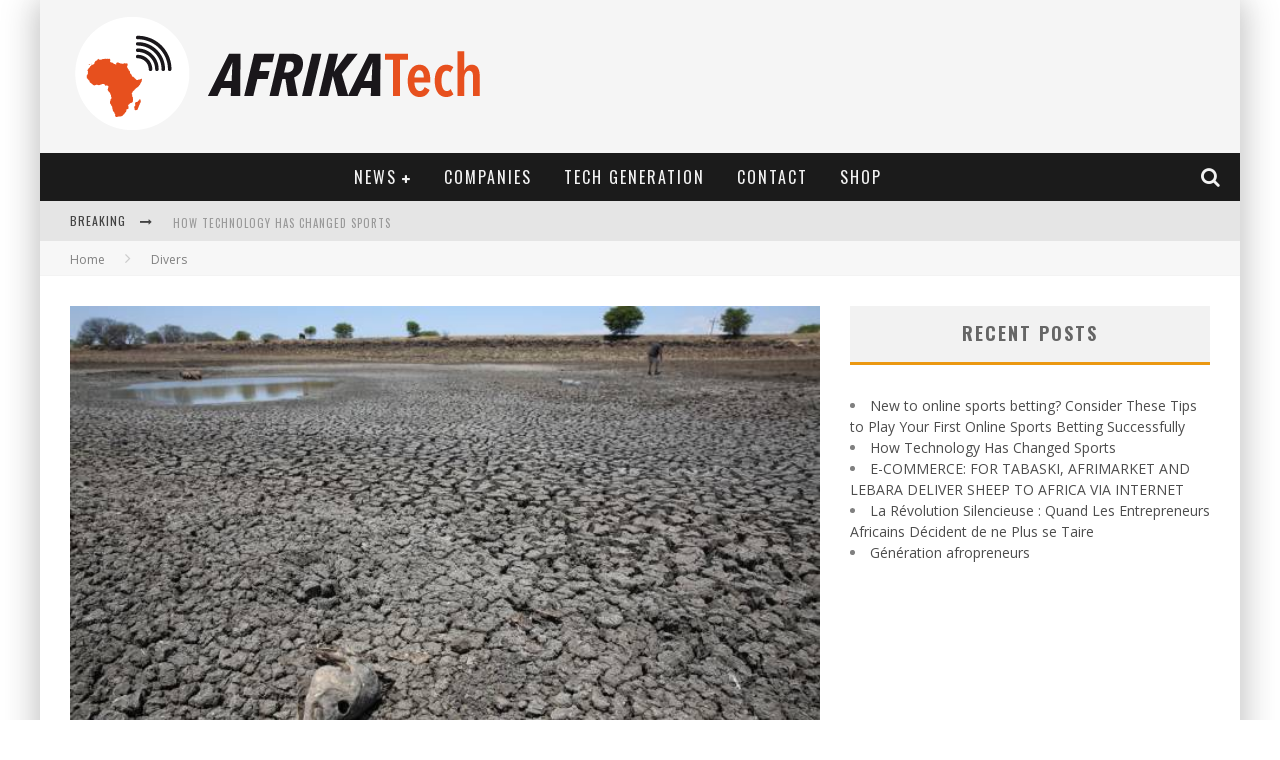

--- FILE ---
content_type: text/html; charset=UTF-8
request_url: https://www.afrikatech.com/divers/linvention-dune-sud-africaine-de-seize-ans-lutter-contre-secheresse/?lang=fr
body_size: 23645
content:

<!DOCTYPE html>

<!--[if lt IE 7]><html lang="en-US" class="no-js lt-ie9 lt-ie8 lt-ie7"> <![endif]-->
<!--[if (IE 7)&!(IEMobile)]><html lang="en-US" class="no-js lt-ie9 lt-ie8"><![endif]-->
<!--[if (IE 8)&!(IEMobile)]><html lang="en-US" class="no-js lt-ie9"><![endif]-->
<!--[if gt IE 8]><!--> <html lang="en-US" class="no-js"><!--<![endif]-->

	<head>

		<meta charset="utf-8">

		<!-- Google Chrome Frame for IE -->
		<!--[if IE]><meta http-equiv="X-UA-Compatible" content="IE=edge" /><![endif]-->
		<!-- mobile meta -->
                    <meta name="viewport" content="width=device-width, initial-scale=1.0"/>
        
		<link rel="pingback" href="https://www.afrikatech.com/xmlrpc.php">

		
		<!-- head functions -->
		<meta name='robots' content='index, follow, max-image-preview:large, max-snippet:-1, max-video-preview:-1' />

	<!-- This site is optimized with the Yoast SEO plugin v16.0.2 - https://yoast.com/wordpress/plugins/seo/ -->
	<title>L&#039;invention d&#039;une Sud-Africaine de seize ans pour lutter contre la sécheresse - AfrikaTech</title>
	<link rel="canonical" href="https://www.afrikatech.com/fr/divers/linvention-dune-sud-africaine-de-seize-ans-lutter-contre-secheresse/?lang=fr" />
	<meta property="og:locale" content="en_US" />
	<meta property="og:type" content="article" />
	<meta property="og:title" content="L&#039;invention d&#039;une Sud-Africaine de seize ans pour lutter contre la sécheresse - AfrikaTech" />
	<meta property="og:description" content="Une lycéenne a mis au point un système écologique constitué d&#8217;écorces d&#8217;orange et de peaux d&#8217;avocat. Cette sorte d&#8217;éponge permet d&#8217;absorber l&#8217;eau, de la stocker et de la restituer dans [&hellip;]" />
	<meta property="og:url" content="https://www.afrikatech.com/fr/divers/linvention-dune-sud-africaine-de-seize-ans-lutter-contre-secheresse/" />
	<meta property="og:site_name" content="AfrikaTech" />
	<meta property="article:publisher" content="https://www.facebook.com/AfrikaTech" />
	<meta property="article:author" content="https://www.facebook.com/AfrikaTech" />
	<meta property="article:published_time" content="2016-08-22T22:44:47+00:00" />
	<meta property="og:image" content="https://www.afrikatech.com/wp-content/uploads/2016/08/gettyimages-497502620.jpg" />
	<meta property="og:image:width" content="635" />
	<meta property="og:image:height" content="357" />
	<meta name="twitter:card" content="summary" />
	<meta name="twitter:creator" content="@BoubacarDiallo" />
	<meta name="twitter:site" content="@AfrikaTech" />
	<meta name="twitter:label1" content="Written by">
	<meta name="twitter:data1" content="Boubacar Diallo">
	<meta name="twitter:label2" content="Est. reading time">
	<meta name="twitter:data2" content="3 minutes">
	<script type="application/ld+json" class="yoast-schema-graph">{"@context":"https://schema.org","@graph":[{"@type":"WebSite","@id":"https://www.afrikatech.com/fr/#website","url":"https://www.afrikatech.com/fr/","name":"AfrikaTech","description":"Promouvoir l&#039;innovation technologique et l&#039;entrepreneuriat en Afrique et pour la diaspora africaine","potentialAction":[{"@type":"SearchAction","target":"https://www.afrikatech.com/fr/?s={search_term_string}","query-input":"required name=search_term_string"}],"inLanguage":"en-US"},{"@type":"ImageObject","@id":"https://www.afrikatech.com/fr/divers/linvention-dune-sud-africaine-de-seize-ans-lutter-contre-secheresse/#primaryimage","inLanguage":"en-US","url":"https://www.afrikatech.com/wp-content/uploads/2016/08/gettyimages-497502620.jpg","width":635,"height":357},{"@type":"WebPage","@id":"https://www.afrikatech.com/fr/divers/linvention-dune-sud-africaine-de-seize-ans-lutter-contre-secheresse/#webpage","url":"https://www.afrikatech.com/fr/divers/linvention-dune-sud-africaine-de-seize-ans-lutter-contre-secheresse/","name":"L'invention d'une Sud-Africaine de seize ans pour lutter contre la s\u00e9cheresse - AfrikaTech","isPartOf":{"@id":"https://www.afrikatech.com/fr/#website"},"primaryImageOfPage":{"@id":"https://www.afrikatech.com/fr/divers/linvention-dune-sud-africaine-de-seize-ans-lutter-contre-secheresse/#primaryimage"},"datePublished":"2016-08-22T22:44:47+00:00","dateModified":"2016-08-22T22:44:47+00:00","author":{"@id":"https://www.afrikatech.com/fr/#/schema/person/70b7553147ee0144c056828443e933f8"},"breadcrumb":{"@id":"https://www.afrikatech.com/fr/divers/linvention-dune-sud-africaine-de-seize-ans-lutter-contre-secheresse/#breadcrumb"},"inLanguage":"en-US","potentialAction":[{"@type":"ReadAction","target":["https://www.afrikatech.com/fr/divers/linvention-dune-sud-africaine-de-seize-ans-lutter-contre-secheresse/"]}]},{"@type":"BreadcrumbList","@id":"https://www.afrikatech.com/fr/divers/linvention-dune-sud-africaine-de-seize-ans-lutter-contre-secheresse/#breadcrumb","itemListElement":[{"@type":"ListItem","position":1,"item":{"@type":"WebPage","@id":"https://www.afrikatech.com/fr/","url":"https://www.afrikatech.com/fr/","name":"Home"}},{"@type":"ListItem","position":2,"item":{"@type":"WebPage","@id":"https://www.afrikatech.com/fr/divers/linvention-dune-sud-africaine-de-seize-ans-lutter-contre-secheresse/","url":"https://www.afrikatech.com/fr/divers/linvention-dune-sud-africaine-de-seize-ans-lutter-contre-secheresse/","name":"L&rsquo;invention d&rsquo;une Sud-Africaine de seize ans pour lutter contre la s\u00e9cheresse"}}]},{"@type":"Person","@id":"https://www.afrikatech.com/fr/#/schema/person/70b7553147ee0144c056828443e933f8","name":"Boubacar Diallo","image":{"@type":"ImageObject","@id":"https://www.afrikatech.com/fr/#personlogo","inLanguage":"en-US","url":"https://secure.gravatar.com/avatar/7ada2b1faa4bf8c2e83f04a9f54c3e13?s=96&d=mm&r=g","caption":"Boubacar Diallo"},"description":"Comme beaucoup de personnes j\u2019ai connu l\u2019Afrique \u00e0 travers des st\u00e9r\u00e9otypes : l\u2019Afrique est pauvre, il y a la guerre, famine\u2026 Je suis devenu entrepreneur pour briser ces clich\u00e9s et participer \u00e0 la construction du continent. J\u2019ai lanc\u00e9 plusieurs entreprises dont Kareea (Formation et d\u00e9veloppement web), Tutorys (Plate-forme de e-learning), AfrikanFunding (Plate-forme de crowdfunding). Apr\u00e8s un \u00e9chec sur ma startup Tutorys, \u00e0 cause d\u2019une mauvaise ex\u00e9cution Business, un manque de r\u00e9seau, pas de mentor, je suis parti 6 mois en immersion dans l\u2019\u00e9cosyst\u00e8me Tech au S\u00e9n\u00e9gal. J\u2019ai rencontr\u00e9 de nombreux entrepreneurs passionn\u00e9s, talentueux et d\u00e9termin\u00e9s. A mon retour sur Paris je d\u00e9cide de raconter leur histoire en cr\u00e9ant le m\u00e9dia AfrikaTech. L'objectif est de soutenir les entrepreneurs qui se battent quotidiennement en Afrique en leur offrant la visibilit\u00e9, les connaissances, le r\u00e9seautage et les capitaux n\u00e9cessaires pour r\u00e9ussir. L'Afrique de demain se construit aujourd'hui ensemble. Rejoignez-nous ! LinkedIn: https://www.linkedin.com/in/boubacardiallo","sameAs":["http://www.afrikatech.com","https://www.facebook.com/AfrikaTech","https://twitter.com/BoubacarDiallo"]}]}</script>
	<!-- / Yoast SEO plugin. -->


<link rel='dns-prefetch' href='//fonts.googleapis.com' />
<link rel='dns-prefetch' href='//s.w.org' />
<link rel="alternate" type="application/rss+xml" title="AfrikaTech &raquo; Feed" href="https://www.afrikatech.com/feed/?lang=fr" />
<link rel="alternate" type="application/rss+xml" title="AfrikaTech &raquo; Comments Feed" href="https://www.afrikatech.com/comments/feed/?lang=fr" />
<link rel="alternate" type="application/rss+xml" title="AfrikaTech &raquo; L&#8217;invention d&#8217;une Sud-Africaine de seize ans pour lutter contre la sécheresse Comments Feed" href="https://www.afrikatech.com/divers/linvention-dune-sud-africaine-de-seize-ans-lutter-contre-secheresse/?lang=fr/feed/" />
		<script type="text/javascript">
			window._wpemojiSettings = {"baseUrl":"https:\/\/s.w.org\/images\/core\/emoji\/13.0.1\/72x72\/","ext":".png","svgUrl":"https:\/\/s.w.org\/images\/core\/emoji\/13.0.1\/svg\/","svgExt":".svg","source":{"concatemoji":"https:\/\/www.afrikatech.com\/wp-includes\/js\/wp-emoji-release.min.js?ver=5.7"}};
			!function(e,a,t){var n,r,o,i=a.createElement("canvas"),p=i.getContext&&i.getContext("2d");function s(e,t){var a=String.fromCharCode;p.clearRect(0,0,i.width,i.height),p.fillText(a.apply(this,e),0,0);e=i.toDataURL();return p.clearRect(0,0,i.width,i.height),p.fillText(a.apply(this,t),0,0),e===i.toDataURL()}function c(e){var t=a.createElement("script");t.src=e,t.defer=t.type="text/javascript",a.getElementsByTagName("head")[0].appendChild(t)}for(o=Array("flag","emoji"),t.supports={everything:!0,everythingExceptFlag:!0},r=0;r<o.length;r++)t.supports[o[r]]=function(e){if(!p||!p.fillText)return!1;switch(p.textBaseline="top",p.font="600 32px Arial",e){case"flag":return s([127987,65039,8205,9895,65039],[127987,65039,8203,9895,65039])?!1:!s([55356,56826,55356,56819],[55356,56826,8203,55356,56819])&&!s([55356,57332,56128,56423,56128,56418,56128,56421,56128,56430,56128,56423,56128,56447],[55356,57332,8203,56128,56423,8203,56128,56418,8203,56128,56421,8203,56128,56430,8203,56128,56423,8203,56128,56447]);case"emoji":return!s([55357,56424,8205,55356,57212],[55357,56424,8203,55356,57212])}return!1}(o[r]),t.supports.everything=t.supports.everything&&t.supports[o[r]],"flag"!==o[r]&&(t.supports.everythingExceptFlag=t.supports.everythingExceptFlag&&t.supports[o[r]]);t.supports.everythingExceptFlag=t.supports.everythingExceptFlag&&!t.supports.flag,t.DOMReady=!1,t.readyCallback=function(){t.DOMReady=!0},t.supports.everything||(n=function(){t.readyCallback()},a.addEventListener?(a.addEventListener("DOMContentLoaded",n,!1),e.addEventListener("load",n,!1)):(e.attachEvent("onload",n),a.attachEvent("onreadystatechange",function(){"complete"===a.readyState&&t.readyCallback()})),(n=t.source||{}).concatemoji?c(n.concatemoji):n.wpemoji&&n.twemoji&&(c(n.twemoji),c(n.wpemoji)))}(window,document,window._wpemojiSettings);
		</script>
		<style type="text/css">
img.wp-smiley,
img.emoji {
	display: inline !important;
	border: none !important;
	box-shadow: none !important;
	height: 1em !important;
	width: 1em !important;
	margin: 0 .07em !important;
	vertical-align: -0.1em !important;
	background: none !important;
	padding: 0 !important;
}
</style>
	<link rel='stylesheet' id='otgs-ico-css'  href='https://www.afrikatech.com/wp-content/plugins/sitepress-multilingual-cms/res/css/otgs-ico.css?ver=4.2.7.1' type='text/css' media='all' />
<link rel='stylesheet' id='wpml-wcml-css'  href='https://www.afrikatech.com/wp-content/plugins/woocommerce-multilingual/res/css/management.css?ver=4.6.5' type='text/css' media='all' />
<link rel='stylesheet' id='woocommerce_admin_styles-css'  href='https://www.afrikatech.com/wp-content/plugins/woocommerce/assets/css/admin.css?ver=5.1.0' type='text/css' media='all' />
<link rel='stylesheet' id='wp-block-library-css'  href='https://www.afrikatech.com/wp-includes/css/dist/block-library/style.min.css?ver=5.7' type='text/css' media='all' />
<link rel='stylesheet' id='wc-block-vendors-style-css'  href='https://www.afrikatech.com/wp-content/plugins/woocommerce/packages/woocommerce-blocks/build/vendors-style.css?ver=4.4.3' type='text/css' media='all' />
<link rel='stylesheet' id='wc-block-style-css'  href='https://www.afrikatech.com/wp-content/plugins/woocommerce/packages/woocommerce-blocks/build/style.css?ver=4.4.3' type='text/css' media='all' />
<link rel='stylesheet' id='advanced-floating-content-css'  href='https://www.afrikatech.com/wp-content/plugins/advanced-floating-content-lite/public/css/advanced-floating-content-public.css?ver=1.0.0' type='text/css' media='all' />
<link rel='stylesheet' id='contact-form-7-css'  href='https://www.afrikatech.com/wp-content/plugins/contact-form-7/includes/css/styles.css?ver=5.4' type='text/css' media='all' />
<link rel='stylesheet' id='widgetopts-styles-css'  href='https://www.afrikatech.com/wp-content/plugins/widget-options/assets/css/widget-options.css' type='text/css' media='all' />
<link rel='stylesheet' id='wise_chat_core-css'  href='https://www.afrikatech.com/wp-content/plugins/wise-chat/css/wise_chat.css?ver=5.7' type='text/css' media='all' />
<link rel='stylesheet' id='woocommerce-layout-css'  href='https://www.afrikatech.com/wp-content/plugins/woocommerce/assets/css/woocommerce-layout.css?ver=5.1.0' type='text/css' media='all' />
<link rel='stylesheet' id='woocommerce-smallscreen-css'  href='https://www.afrikatech.com/wp-content/plugins/woocommerce/assets/css/woocommerce-smallscreen.css?ver=5.1.0' type='text/css' media='only screen and (max-width: 768px)' />
<link rel='stylesheet' id='woocommerce-general-css'  href='https://www.afrikatech.com/wp-content/plugins/woocommerce/assets/css/woocommerce.css?ver=5.1.0' type='text/css' media='all' />
<style id='woocommerce-inline-inline-css' type='text/css'>
.woocommerce form .form-row .required { visibility: visible; }
</style>
<link rel='stylesheet' id='jquery-ui-datepicker-css'  href='https://www.afrikatech.com/wp-content/themes/valenti/library/css/jquery-ui.min.css?ver=5.7' type='text/css' media='all' />
<link rel='stylesheet' id='style-afrikatech-css'  href='https://www.afrikatech.com/wp-content/themes/valenti/style-afrikatech.css?ver=5.7' type='text/css' media='all' />
<link rel='stylesheet' id='style-chosen-css'  href='https://www.afrikatech.com/wp-content/themes/valenti/library/css/chosen.min.css?ver=5.7' type='text/css' media='all' />
<link rel='stylesheet' id='recent-posts-widget-with-thumbnails-public-style-css'  href='https://www.afrikatech.com/wp-content/plugins/recent-posts-widget-with-thumbnails/public.css?ver=7.0.2' type='text/css' media='all' />
<link rel='stylesheet' id='cb-main-stylesheet-css'  href='https://www.afrikatech.com/wp-content/themes/valenti/library/css/style.min.css?ver=5.5.2' type='text/css' media='all' />
<link rel='stylesheet' id='cb-font-stylesheet-css'  href='//fonts.googleapis.com/css?family=Oswald%3A400%2C700%2C400italic%7COpen+Sans%3A400%2C700%2C400italic&#038;subset=greek%2Cgreek-ext&#038;ver=5.5.2' type='text/css' media='all' />
<!--[if lt IE 9]>
<link rel='stylesheet' id='cb-ie-only-css'  href='https://www.afrikatech.com/wp-content/themes/valenti/library/css/ie.css?ver=5.5.2' type='text/css' media='all' />
<![endif]-->
<link rel='stylesheet' id='cb-woocommerce-stylesheet-css'  href='https://www.afrikatech.com/wp-content/themes/valenti/woocommerce/css/woocommerce.css?ver=5.5.2' type='text/css' media='all' />
<script type='text/javascript' src='https://www.afrikatech.com/wp-includes/js/jquery/jquery.min.js?ver=3.5.1' id='jquery-core-js'></script>
<script type='text/javascript' src='https://www.afrikatech.com/wp-includes/js/jquery/jquery-migrate.min.js?ver=3.3.2' id='jquery-migrate-js'></script>
<script type='text/javascript' src='https://www.afrikatech.com/wp-content/plugins/advanced-floating-content-lite/public/js/advanced-floating-content-public.js?ver=1.0.0' id='advanced-floating-content-js'></script>
<script type='text/javascript' src='https://www.afrikatech.com/wp-includes/js/jquery/ui/core.min.js?ver=1.12.1' id='jquery-ui-core-js'></script>
<script type='text/javascript' src='https://www.afrikatech.com/wp-includes/js/jquery/ui/datepicker.min.js?ver=1.12.1' id='jquery-ui-datepicker-js'></script>
<script type='text/javascript' id='jquery-ui-datepicker-js-after'>
jQuery(document).ready(function(jQuery){jQuery.datepicker.setDefaults({"closeText":"Close","currentText":"Today","monthNames":["January","February","March","April","May","June","July","August","September","October","November","December"],"monthNamesShort":["Jan","Feb","Mar","Apr","May","Jun","Jul","Aug","Sep","Oct","Nov","Dec"],"nextText":"Next","prevText":"Previous","dayNames":["Sunday","Monday","Tuesday","Wednesday","Thursday","Friday","Saturday"],"dayNamesShort":["Sun","Mon","Tue","Wed","Thu","Fri","Sat"],"dayNamesMin":["S","M","T","W","T","F","S"],"dateFormat":"MM d, yy","firstDay":1,"isRTL":false});});
</script>
<script type='text/javascript' src='https://www.afrikatech.com/wp-content/themes/valenti/library/js/jquery-ui.datepicker.fr.js?ver=5.7' id='jquery-ui-datepicker-fr-js'></script>
<script type='text/javascript' src='https://www.afrikatech.com/wp-content/themes/valenti/library/js/company-edit.js?ver=5.7' id='at-company-edit-js'></script>
<script type='text/javascript' src='https://www.afrikatech.com/wp-content/themes/valenti/library/js/chosen.jquery.min.js?ver=5.7' id='script-chosen-js'></script>
<script type='text/javascript' src='https://www.afrikatech.com/wp-content/themes/valenti/library/js/chosen-init.js?ver=5.7' id='script-chosen-usage-js'></script>
<script type='text/javascript' src='https://www.afrikatech.com/wp-content/themes/valenti/library/js/modernizr.custom.min.js?ver=2.6.2' id='cb-modernizr-js'></script>
<link rel="https://api.w.org/" href="https://www.afrikatech.com/wp-json/" /><link rel="alternate" type="application/json" href="https://www.afrikatech.com/wp-json/wp/v2/posts/3029" /><link rel="EditURI" type="application/rsd+xml" title="RSD" href="https://www.afrikatech.com/xmlrpc.php?rsd" />
<link rel="wlwmanifest" type="application/wlwmanifest+xml" href="https://www.afrikatech.com/wp-includes/wlwmanifest.xml" /> 
<meta name="generator" content="WordPress 5.7" />
<meta name="generator" content="WooCommerce 5.1.0" />
<link rel='shortlink' href='https://www.afrikatech.com/?p=3029&#038;lang=fr' />
<link rel="alternate" type="application/json+oembed" href="https://www.afrikatech.com/wp-json/oembed/1.0/embed?url=https%3A%2F%2Fwww.afrikatech.com%2Fdivers%2Flinvention-dune-sud-africaine-de-seize-ans-lutter-contre-secheresse%2F%3Flang%3Dfr" />
<link rel="alternate" type="text/xml+oembed" href="https://www.afrikatech.com/wp-json/oembed/1.0/embed?url=https%3A%2F%2Fwww.afrikatech.com%2Fdivers%2Flinvention-dune-sud-africaine-de-seize-ans-lutter-contre-secheresse%2F%3Flang%3Dfr&#038;format=xml" />
<style>.cb-base-color, .cb-overlay-stars .fa-star, #cb-vote .fa-star, .cb-review-box .cb-score-box, .bbp-submit-wrapper button, .bbp-submit-wrapper button:visited, .buddypress .cb-cat-header #cb-cat-title a,  .buddypress .cb-cat-header #cb-cat-title a:visited, .woocommerce .star-rating:before, .woocommerce-page .star-rating:before, .woocommerce .star-rating span, .woocommerce-page .star-rating span, .woocommerce .stars a {
            color:#eb9812;
        }#cb-search-modal .cb-header, .cb-join-modal .cb-header, .lwa .cb-header, .cb-review-box .cb-score-box, .bbp-submit-wrapper button, #buddypress button:hover, #buddypress a.button:hover, #buddypress a.button:focus, #buddypress input[type=submit]:hover, #buddypress input[type=button]:hover, #buddypress input[type=reset]:hover, #buddypress ul.button-nav li a:hover, #buddypress ul.button-nav li.current a, #buddypress div.generic-button a:hover, #buddypress .comment-reply-link:hover, #buddypress .activity-list li.load-more:hover, #buddypress #groups-list .generic-button a:hover {
            border-color: #eb9812;
        }.cb-sidebar-widget .cb-sidebar-widget-title, .cb-multi-widget .tabbernav .tabberactive, .cb-author-page .cb-author-details .cb-meta .cb-author-page-contact, .cb-about-page .cb-author-line .cb-author-details .cb-meta .cb-author-page-contact, .cb-page-header, .cb-404-header, .cb-cat-header, #cb-footer #cb-widgets .cb-footer-widget-title span, #wp-calendar caption, .cb-tabs ul .current, .cb-tabs ul .ui-state-active, #bbpress-forums li.bbp-header, #buddypress #members-list .cb-member-list-box .item .item-title, #buddypress div.item-list-tabs ul li.selected, #buddypress div.item-list-tabs ul li.current, #buddypress .item-list-tabs ul li:hover, .woocommerce div.product .woocommerce-tabs ul.tabs li.active {
            border-bottom-color: #eb9812 ;
        }#cb-main-menu .current-post-ancestor, #cb-main-menu .current-menu-item, #cb-main-menu .current-menu-ancestor, #cb-main-menu .current-post-parent, #cb-main-menu .current-menu-parent, #cb-main-menu .current_page_item, #cb-main-menu .current-page-ancestor, #cb-main-menu .current-category-ancestor, .cb-review-box .cb-bar .cb-overlay span, #cb-accent-color, .cb-highlight, #buddypress button:hover, #buddypress a.button:hover, #buddypress a.button:focus, #buddypress input[type=submit]:hover, #buddypress input[type=button]:hover, #buddypress input[type=reset]:hover, #buddypress ul.button-nav li a:hover, #buddypress ul.button-nav li.current a, #buddypress div.generic-button a:hover, #buddypress .comment-reply-link:hover, #buddypress .activity-list li.load-more:hover, #buddypress #groups-list .generic-button a:hover {
            background-color: #eb9812;
        }.woocommerce ul.products li.product, .woocommerce-page ul.products li.product, .woocommerce ul.products li.product, .woocommerce-page ul.products li.product, .woocommerce .related ul.products li.product, .woocommerce .related ul li.product, .woocommerce .upsells.products ul.products li.product, .woocommerce .upsells.products ul li.product, .woocommerce-page .related ul.products li.product, .woocommerce-page .related ul li.product, .woocommerce-page .upsells.products ul.products li.product, .woocommerce-page .upsells.products ul li.product, .cb-woocommerce-page {
            border-bottom-color: #eb9812 ;
        }.woocommerce a.button:hover, .woocommerce-page a.button:hover, .woocommerce button.button:hover, .woocommerce-page button.button:hover, .woocommerce input.button:hover, .woocommerce-page input.button:hover, .woocommerce #respond input#submit:hover, .woocommerce-page #respond input#submit:hover, .woocommerce #content input.button:hover, .woocommerce-page #content input.button:hover, .added_to_cart, .woocommerce #respond input#submit.alt, .woocommerce-page #respond input#submit.alt, .woocommerce #content input.button.alt, .woocommerce-page #content input.button.alt, .woocommerce .quantity .plus:hover, .woocommerce-page .quantity .plus:hover, .woocommerce #content .quantity .plus:hover, .woocommerce-page #content .quantity .plus:hover, .woocommerce .quantity .minus:hover, .woocommerce-page .quantity .minus:hover, .woocommerce #content .quantity .minus:hover, .woocommerce-page #content .quantity .minus:hover, .woocommerce a.button.alt:hover, .woocommerce-page a.button.alt:hover, .woocommerce button.button.alt:hover, .woocommerce-page button.button.alt:hover, .woocommerce input.button.alt:hover, .woocommerce-page input.button.alt:hover, .woocommerce #respond input#submit.alt:hover, .woocommerce-page #respond input#submit.alt:hover, .woocommerce #content input.button.alt:hover, .woocommerce-page #content input.button.alt:hover, .woocommerce input.checkout-button.button, .woocommerce input.button#place_order, .widget_shopping_cart .button.checkout, .woocommerce .cart-collaterals .shipping_calculator a:hover, .woocommerce-page .cart-collaterals .shipping_calculator a:hover, .woocommerce .shipping-calculator-button:hover {
                background: #eb9812;
            }.woocommerce .woocommerce-message:before, .woocomerce-page .woocommerce-message:before, .woocommerce .woocommerce-info:before {
                background-color: #eb9812;
            }.woocommerce div.product span.price, .woocommerce-page div.product span.price, .woocommerce #content div.product span.price, .woocommerce-page #content div.product span.price, .woocommerce div.product p.price, .woocommerce-page div.product p.price, .woocommerce #content div.product p.price, .woocommerce-page #content div.product p.price, .woocommerce .woocommerce-product-rating, .woocommerce-page .woocommerce-product-rating .woocommerce-review-link   {
                color: #eb9812;
            }</style><style type="text/css">
                                                 body, #respond { font-family: 'Open Sans', sans-serif; }
                                                 h1, h2, h3, h4, h5, h6, .h1, .h2, .h3, .h4, .h5, .h6, #cb-nav-bar #cb-main-menu ul li > a, .cb-author-posts-count, .cb-author-title, .cb-author-position, .search  .s, .cb-review-box .cb-bar, .cb-review-box .cb-score-box, .cb-review-box .cb-title, #cb-review-title, .cb-title-subtle, #cb-top-menu a, .tabbernav, #cb-next-link a, #cb-previous-link a, .cb-review-ext-box .cb-score, .tipper-positioner, .cb-caption, .cb-button, #wp-calendar caption, .forum-titles, .bbp-submit-wrapper button, #bbpress-forums li.bbp-header, #bbpress-forums fieldset.bbp-form .bbp-the-content-wrapper input, #bbpress-forums .bbp-forum-title, #bbpress-forums .bbp-topic-permalink, .widget_display_stats dl dt, .cb-lwa-profile .cb-block, #buddypress #members-list .cb-member-list-box .item .item-title, #buddypress div.item-list-tabs ul li, #buddypress .activity-list li.load-more, #buddypress a.activity-time-since, #buddypress ul#groups-list li div.meta, .widget.buddypress div.item-options, .cb-activity-stream #buddypress .activity-header .time-since, .cb-font-header, .woocommerce table.shop_table th, .woocommerce-page table.shop_table th, .cb-infinite-scroll a, .cb-no-more-posts { font-family:'Oswald', sans-serif; }
                     </style><!-- Google AdSense account web -->
<script async src="https://pagead2.googlesyndication.com/pagead/js/adsbygoogle.js?client=ca-pub-1843080484670097"
     crossorigin="anonymous"></script>
<script async src="https://pagead2.googlesyndication.com/pagead/js/adsbygoogle.js?client=ca-pub-5650350714483364"
     crossorigin="anonymous"></script>

<!-- Google Tag Manager -->
<script>(function(w,d,s,l,i){w[l]=w[l]||[];w[l].push({'gtm.start':
new Date().getTime(),event:'gtm.js'});var f=d.getElementsByTagName(s)[0],
j=d.createElement(s),dl=l!='dataLayer'?'&l='+l:'';j.async=true;j.src=
'https://www.googletagmanager.com/gtm.js?id='+i+dl;f.parentNode.insertBefore(j,f);
})(window,document,'script','dataLayer','GTM-WQLKVCV');</script>
<!-- End Google Tag Manager -->

<meta name="google-site-verification" content="Q2s9MyKDHGWxpwnGfwwi7r21k8SWZIMB_WHaNygC9xs" />
<script data-host="https://meekty.com" data-dnt="false" src="https://meekty.com/js/script.js" id="ZwSg9rf6GA" async defer></script>
<script async src="https://pagead2.googlesyndication.com/pagead/js/adsbygoogle.js?client=ca-pub-1493770709443641"
     crossorigin="anonymous"></script><style type="text/css">@media only screen and (min-width: 1020px) {
    #logo { float:left;margin-left: -20px;width: 35%; }
}

#cb-cat-header p {
    color: black;
}</style><!-- end custom css -->	<noscript><style>.woocommerce-product-gallery{ opacity: 1 !important; }</style></noscript>
	<style>#cb-nav-bar #cb-main-menu .main-nav .menu-item-7266:hover,
                                         #cb-nav-bar #cb-main-menu .main-nav .menu-item-7266:focus,
                                         #cb-nav-bar #cb-main-menu .main-nav .menu-item-7266 .cb-sub-menu li .cb-grandchild-menu,
                                         #cb-nav-bar #cb-main-menu .main-nav .menu-item-7266 .cb-sub-menu { background:#eb9812!important; }
                                         #cb-nav-bar #cb-main-menu .main-nav .menu-item-7266 .cb-mega-menu .cb-sub-menu li a { border-bottom-color:#eb9812!important; }
#cb-nav-bar #cb-main-menu .main-nav .menu-item-7268:hover,
                                             #cb-nav-bar #cb-main-menu .main-nav .menu-item-7268:focus,
                                             #cb-nav-bar #cb-main-menu .main-nav .menu-item-7268 .cb-sub-menu li .cb-grandchild-menu,
                                             #cb-nav-bar #cb-main-menu .main-nav .menu-item-7268 .cb-sub-menu { background:#eb9812!important; }
                                             #cb-nav-bar #cb-main-menu .main-nav .menu-item-7268 .cb-mega-menu .cb-sub-menu li a { border-bottom-color:#eb9812!important; }
#cb-nav-bar #cb-main-menu .main-nav .menu-item-7739:hover,
                                             #cb-nav-bar #cb-main-menu .main-nav .menu-item-7739:focus,
                                             #cb-nav-bar #cb-main-menu .main-nav .menu-item-7739 .cb-sub-menu li .cb-grandchild-menu,
                                             #cb-nav-bar #cb-main-menu .main-nav .menu-item-7739 .cb-sub-menu { background:#eb9812!important; }
                                             #cb-nav-bar #cb-main-menu .main-nav .menu-item-7739 .cb-mega-menu .cb-sub-menu li a { border-bottom-color:#eb9812!important; }
#cb-nav-bar #cb-main-menu .main-nav .menu-item-27418:hover,
                                             #cb-nav-bar #cb-main-menu .main-nav .menu-item-27418:focus,
                                             #cb-nav-bar #cb-main-menu .main-nav .menu-item-27418 .cb-sub-menu li .cb-grandchild-menu,
                                             #cb-nav-bar #cb-main-menu .main-nav .menu-item-27418 .cb-sub-menu { background:#eb9812!important; }
                                             #cb-nav-bar #cb-main-menu .main-nav .menu-item-27418 .cb-mega-menu .cb-sub-menu li a { border-bottom-color:#eb9812!important; }
#cb-nav-bar #cb-main-menu .main-nav .menu-item-7277:hover,
                                             #cb-nav-bar #cb-main-menu .main-nav .menu-item-7277:focus,
                                             #cb-nav-bar #cb-main-menu .main-nav .menu-item-7277 .cb-sub-menu li .cb-grandchild-menu,
                                             #cb-nav-bar #cb-main-menu .main-nav .menu-item-7277 .cb-sub-menu { background:#eb9812!important; }
                                             #cb-nav-bar #cb-main-menu .main-nav .menu-item-7277 .cb-mega-menu .cb-sub-menu li a { border-bottom-color:#eb9812!important; }
#cb-nav-bar #cb-main-menu .main-nav .menu-item-7269:hover,
                                             #cb-nav-bar #cb-main-menu .main-nav .menu-item-7269:focus,
                                             #cb-nav-bar #cb-main-menu .main-nav .menu-item-7269 .cb-sub-menu li .cb-grandchild-menu,
                                             #cb-nav-bar #cb-main-menu .main-nav .menu-item-7269 .cb-sub-menu { background:#eb9812!important; }
                                             #cb-nav-bar #cb-main-menu .main-nav .menu-item-7269 .cb-mega-menu .cb-sub-menu li a { border-bottom-color:#eb9812!important; }
#cb-nav-bar #cb-main-menu .main-nav .menu-item-7740:hover,
                                             #cb-nav-bar #cb-main-menu .main-nav .menu-item-7740:focus,
                                             #cb-nav-bar #cb-main-menu .main-nav .menu-item-7740 .cb-sub-menu li .cb-grandchild-menu,
                                             #cb-nav-bar #cb-main-menu .main-nav .menu-item-7740 .cb-sub-menu { background:#eb9812!important; }
                                             #cb-nav-bar #cb-main-menu .main-nav .menu-item-7740 .cb-mega-menu .cb-sub-menu li a { border-bottom-color:#eb9812!important; }
#cb-nav-bar #cb-main-menu .main-nav .menu-item-349283:hover,
                                         #cb-nav-bar #cb-main-menu .main-nav .menu-item-349283:focus,
                                         #cb-nav-bar #cb-main-menu .main-nav .menu-item-349283 .cb-sub-menu li .cb-grandchild-menu,
                                         #cb-nav-bar #cb-main-menu .main-nav .menu-item-349283 .cb-sub-menu { background:#eb9812!important; }
                                         #cb-nav-bar #cb-main-menu .main-nav .menu-item-349283 .cb-mega-menu .cb-sub-menu li a { border-bottom-color:#eb9812!important; }
#cb-nav-bar #cb-main-menu .main-nav .menu-item-349282:hover,
                                             #cb-nav-bar #cb-main-menu .main-nav .menu-item-349282:focus,
                                             #cb-nav-bar #cb-main-menu .main-nav .menu-item-349282 .cb-sub-menu li .cb-grandchild-menu,
                                             #cb-nav-bar #cb-main-menu .main-nav .menu-item-349282 .cb-sub-menu { background:#eb9812!important; }
                                             #cb-nav-bar #cb-main-menu .main-nav .menu-item-349282 .cb-mega-menu .cb-sub-menu li a { border-bottom-color:#eb9812!important; }
#cb-nav-bar #cb-main-menu .main-nav .menu-item-349284:hover,
                                         #cb-nav-bar #cb-main-menu .main-nav .menu-item-349284:focus,
                                         #cb-nav-bar #cb-main-menu .main-nav .menu-item-349284 .cb-sub-menu li .cb-grandchild-menu,
                                         #cb-nav-bar #cb-main-menu .main-nav .menu-item-349284 .cb-sub-menu { background:#eb9812!important; }
                                         #cb-nav-bar #cb-main-menu .main-nav .menu-item-349284 .cb-mega-menu .cb-sub-menu li a { border-bottom-color:#eb9812!important; }
#cb-nav-bar #cb-main-menu .main-nav .menu-item-349285:hover,
                                         #cb-nav-bar #cb-main-menu .main-nav .menu-item-349285:focus,
                                         #cb-nav-bar #cb-main-menu .main-nav .menu-item-349285 .cb-sub-menu li .cb-grandchild-menu,
                                         #cb-nav-bar #cb-main-menu .main-nav .menu-item-349285 .cb-sub-menu { background:#eb9812!important; }
                                         #cb-nav-bar #cb-main-menu .main-nav .menu-item-349285 .cb-mega-menu .cb-sub-menu li a { border-bottom-color:#eb9812!important; }</style><script async src="https://pagead2.googlesyndication.com/pagead/js/adsbygoogle.js?client=ca-pub-6877230774266209"
     crossorigin="anonymous"></script>		<!-- end head functions-->

	</head>

	<body class="post-template-default single single-post postid-3029 single-format-standard  cb-sticky-mm cb-mod-zoom cb-m-sticky cb-sb-nar-embed-fw cb-cat-t-dark cb-mobm-light cb-gs-style-a cb-modal-dark cb-light-blog cb-sidebar-right cb-boxed cb-fis-type-standard cb-fis-tl-st-default theme-valenti woocommerce-no-js elementor-default elementor-kit-349376">

        
	    <div id="cb-outer-container">

            
            <!-- Small-Screen Menu -->
            
            <div id="cb-mob-menu" class="clearfix cb-dark-menu">
                <a href="#" id="cb-mob-close" class="cb-link"><i class="fa cb-times"></i></a>

                                    <div class="cb-mob-menu-wrap">
                        <ul class="cb-small-nav"><li class="menu-item menu-item-type-custom menu-item-object-custom menu-item-has-children cb-has-children menu-item-7266"><a title="News" href="https://www.afrikatech.com/articles">News</a>
<ul class="sub-menu">
	<li class="menu-item menu-item-type-taxonomy menu-item-object-category menu-item-7268"><a href="https://www.afrikatech.com/start-business/?lang=fr">Start a business</a></li>
	<li class="menu-item menu-item-type-taxonomy menu-item-object-category menu-item-7739"><a href="https://www.afrikatech.com/agribusiness/?lang=fr">Agribusiness</a></li>
	<li class="menu-item menu-item-type-taxonomy menu-item-object-category menu-item-27418"><a href="https://www.afrikatech.com/digital/?lang=fr">Digital</a></li>
	<li class="menu-item menu-item-type-taxonomy menu-item-object-category menu-item-7277"><a href="https://www.afrikatech.com/e-education/?lang=fr">Education</a></li>
	<li class="menu-item menu-item-type-taxonomy menu-item-object-category menu-item-7269"><a href="https://www.afrikatech.com/health/?lang=fr">Health</a></li>
	<li class="menu-item menu-item-type-taxonomy menu-item-object-category menu-item-7740"><a href="https://www.afrikatech.com/energy/?lang=fr">Energy</a></li>
</ul>
</li>
<li class="menu-item menu-item-type-post_type menu-item-object-page menu-item-349283"><a href="https://www.afrikatech.com/companies/?lang=fr">Companies</a></li>
<li class="menu-item menu-item-type-taxonomy menu-item-object-category menu-item-349282"><a href="https://www.afrikatech.com/techgeneration/?lang=fr">Tech Generation</a></li>
<li class="menu-item menu-item-type-post_type menu-item-object-page menu-item-349284"><a href="https://www.afrikatech.com/contact-us/?lang=fr">Contact</a></li>
<li class="menu-item menu-item-type-post_type menu-item-object-page menu-item-349285"><a href="https://www.afrikatech.com/boutique/?lang=fr">Shop</a></li>
</ul>                    </div>
                            </div>

            <!-- /Small-Screen Menu -->

                    <div id="cb-search-modal" class="cb-s-modal cb-modal cb-dark-menu">
                        <div class="cb-search-box">
                            <div class="cb-header">
                                <div class="cb-title">Search</div>
                                <div class="cb-close">
                                    <span class="cb-close-modal cb-close-m"><i class="fa fa-times"></i></span>
                                </div>
                            </div><form role="search" method="get" class="cb-search" action="https://www.afrikatech.com/?lang=fr">

    <input type="text" class="cb-search-field" placeholder="" value="" name="s" title="">
    <button class="cb-search-submit" type="submit" value=""><i class="fa fa-search"></i></button>

<input type='hidden' name='lang' value='fr' /></form></div></div>    		<div id="cb-container" class="wrap clearfix" itemscope itemtype="http://schema.org/Article">

                <header class="header clearfix wrap">

                                            
                    
                        <div id="cb-logo-box" class="wrap clearfix">
                                            <div id="logo" class="cb-with-large">
                    <a href="https://www.afrikatech.com/?lang=fr">
                        <img src="https://www.afrikatech.com/wp-content/uploads/2017/09/AfrikaTech-Logo.png" alt="AfrikaTech logo" >
                    </a>
                </div>
                                        <div class="cb-large cb-h-block cb-block"><!-- TG banner -->
<!--
<a href="https://afrodiasporanetworking.com">
<img border="0" alt="Afro Diaspora Networking" src="https://www.afrikatech.com/wp-content/uploads/2019/01/Banner-ADN-AfrikaTech.png">
</a>
--></div>                        </div>

                     
                    

                                             <nav id="cb-nav-bar" class="clearfix cb-dark-menu">
                            <div id="cb-main-menu" class="cb-nav-bar-wrap clearfix wrap">
                                <ul class="nav main-nav wrap clearfix"><li id="menu-item-7266" class="menu-item menu-item-type-custom menu-item-object-custom menu-item-has-children cb-has-children menu-item-7266"><a title="News" href="https://www.afrikatech.com/articles">News</a><div class="cb-links-menu"><ul class="cb-sub-menu">	<li id="menu-item-7268" class="menu-item menu-item-type-taxonomy menu-item-object-category menu-item-7268"><a href="https://www.afrikatech.com/start-business/?lang=fr" data-cb-c="68" class="cb-c-l">Start a business</a></li>
	<li id="menu-item-7739" class="menu-item menu-item-type-taxonomy menu-item-object-category menu-item-7739"><a href="https://www.afrikatech.com/agribusiness/?lang=fr" data-cb-c="2000" class="cb-c-l">Agribusiness</a></li>
	<li id="menu-item-27418" class="menu-item menu-item-type-taxonomy menu-item-object-category menu-item-27418"><a href="https://www.afrikatech.com/digital/?lang=fr" data-cb-c="2354" class="cb-c-l">Digital</a></li>
	<li id="menu-item-7277" class="menu-item menu-item-type-taxonomy menu-item-object-category menu-item-7277"><a href="https://www.afrikatech.com/e-education/?lang=fr" data-cb-c="65" class="cb-c-l">Education</a></li>
	<li id="menu-item-7269" class="menu-item menu-item-type-taxonomy menu-item-object-category menu-item-7269"><a href="https://www.afrikatech.com/health/?lang=fr" data-cb-c="66" class="cb-c-l">Health</a></li>
	<li id="menu-item-7740" class="menu-item menu-item-type-taxonomy menu-item-object-category menu-item-7740"><a href="https://www.afrikatech.com/energy/?lang=fr" data-cb-c="2078" class="cb-c-l">Energy</a></li>
</ul></div></li>
<li id="menu-item-349283" class="menu-item menu-item-type-post_type menu-item-object-page menu-item-349283"><a href="https://www.afrikatech.com/companies/?lang=fr">Companies</a></li>
<li id="menu-item-349282" class="menu-item menu-item-type-taxonomy menu-item-object-category menu-item-349282"><a href="https://www.afrikatech.com/techgeneration/?lang=fr">Tech Generation</a><div class="cb-big-menu"><div class="cb-articles">
                                    <div class="cb-featured">
                                        <div class="cb-mega-title h2"><span style="border-bottom-color:#eb9812;">Random</span></div>
                                        <ul><li class="cb-article cb-relative cb-grid-entry cb-style-overlay clearfix"><div class="cb-mask" style="background-color:#eb9812;"><a href="https://www.afrikatech.com/tech-generation/paydunya-essai-danalyse-du-succes-de-la-fintech-africaine/?lang=fr"><img width="480" height="240" src="https://www.afrikatech.com/wp-content/uploads/2020/08/PayDunya-Essai-d-analyse-du-succès-de-la-fintech-africaine-480x240.jpg" class="attachment-cb-480-240 size-cb-480-240 wp-post-image" alt="PayDunya Essai d analyse du succès de la fintech africaine" loading="lazy" /></a></div><div class="cb-meta cb-article-meta"><h2 class="cb-post-title"><a href="https://www.afrikatech.com/tech-generation/paydunya-essai-danalyse-du-succes-de-la-fintech-africaine/?lang=fr">PayDunya: Essay analyzing the success of African fintech</a></h2><div class="cb-byline cb-font-header"><div class="cb-author cb-byline-element"><i class="fa fa-user"></i> <a href="https://www.afrikatech.com/author/boubacar-diallo/?lang=fr" class="fn">Boubacar Diallo</a></div> <div class="cb-date cb-byline-element"><i class="fa fa-clock-o"></i> <time class="" datetime="2020-08-03">August 3, 2020</time></div> <div class="cb-category cb-byline-element"><i class="fa fa-folder-o"></i>  <a href="https://www.afrikatech.com/economy/?lang=fr" title="View all posts in Economy">Economy</a>,  <a href="https://www.afrikatech.com/techgeneration/?lang=fr" title="View all posts in Tech Generation">Tech Generation</a></div></div></div></li></ul>
                                     </div>
                                     <div class="cb-recent cb-recent-fw">
                                        <div class="cb-mega-title h2"><span style="border-bottom-color:#eb9812;">Recent</span></div>
                                        <ul> <li class="cb-article-1 clearfix"><div class="cb-mask" style="background-color:#eb9812;"><a href="https://www.afrikatech.com/numerique/le-gaming-une-activite-creatrice-de-revenus-encore-sous-estimee-en-afrique/?lang=fr"><img width="80" height="60" src="https://www.afrikatech.com/wp-content/uploads/2020/08/Le-gaming-une-activité-créatrice-de-revenus-encore-sous-estimée-en-Afrique-80x60.jpg" class="attachment-cb-80-60 size-cb-80-60 wp-post-image" alt="Le gaming : une activité créatrice de revenus encore sous estimée en Afrique" loading="lazy" /></a></div><div class="cb-meta"><h2 class="h4"><a href="https://www.afrikatech.com/numerique/le-gaming-une-activite-creatrice-de-revenus-encore-sous-estimee-en-afrique/?lang=fr">Gaming: an income-generating activity still underestimated in Africa</a></h2><div class="cb-byline cb-font-header"><div class="cb-author cb-byline-element"><i class="fa fa-user"></i> <a href="https://www.afrikatech.com/author/boubacar-diallo/?lang=fr" class="fn">Boubacar Diallo</a></div> <div class="cb-date cb-byline-element"><i class="fa fa-clock-o"></i> <time class="" datetime="2020-08-03">August 3, 2020</time></div></div></div></li> <li class="cb-article-2 clearfix"><div class="cb-mask" style="background-color:#eb9812;"><a href="https://www.afrikatech.com/tech-generation/tic-et-agriculture-la-symbiose-parfaite-pour-lemergence-de-lafrique/?lang=fr"><img width="80" height="60" src="https://www.afrikatech.com/wp-content/uploads/2020/08/TIC-et-agriculture-la-symbiose-parfaite-pour-l’émergence-de-l-Afrique-80x60.jpg" class="attachment-cb-80-60 size-cb-80-60 wp-post-image" alt="TIC et agriculture la symbiose parfaite pour l’émergence de l Afrique" loading="lazy" /></a></div><div class="cb-meta"><h2 class="h4"><a href="https://www.afrikatech.com/tech-generation/tic-et-agriculture-la-symbiose-parfaite-pour-lemergence-de-lafrique/?lang=fr">ICT and agriculture: the perfect symbiosis for the emergence of Africa</a></h2><div class="cb-byline cb-font-header"><div class="cb-author cb-byline-element"><i class="fa fa-user"></i> <a href="https://www.afrikatech.com/author/boubacar-diallo/?lang=fr" class="fn">Boubacar Diallo</a></div> <div class="cb-date cb-byline-element"><i class="fa fa-clock-o"></i> <time class="" datetime="2020-08-03">August 3, 2020</time></div></div></div></li> <li class="cb-article-3 clearfix"><div class="cb-mask" style="background-color:#eb9812;"><a href="https://www.afrikatech.com/tech-generation/google-amazon-facebook-apple-la-guerre-des-gafa-aura-t-elle-lieu-en-afrique/?lang=fr"><img width="80" height="60" src="https://www.afrikatech.com/wp-content/uploads/2020/08/Crypto-monnaie-l-Afrique-est-elle-prête-à-faire-son-entrée-dans-la-blockchain-1-80x60.jpg" class="attachment-cb-80-60 size-cb-80-60 wp-post-image" alt="Crypto monnaie l Afrique est elle prête à faire son entrée dans la blockchain" loading="lazy" /></a></div><div class="cb-meta"><h2 class="h4"><a href="https://www.afrikatech.com/tech-generation/google-amazon-facebook-apple-la-guerre-des-gafa-aura-t-elle-lieu-en-afrique/?lang=fr">Google, Amazon, Facebook, Apple: will the GAFA war take place in Africa?</a></h2><div class="cb-byline cb-font-header"><div class="cb-author cb-byline-element"><i class="fa fa-user"></i> <a href="https://www.afrikatech.com/author/boubacar-diallo/?lang=fr" class="fn">Boubacar Diallo</a></div> <div class="cb-date cb-byline-element"><i class="fa fa-clock-o"></i> <time class="" datetime="2020-08-03">August 3, 2020</time></div></div></div></li> <li class="cb-article-4 clearfix"><div class="cb-mask" style="background-color:#eb9812;"><a href="https://www.afrikatech.com/numerique/youtube-comment-les-editeurs-de-contenu-africains-font-pour-gagner-de-largent/?lang=fr"><img width="80" height="60" src="https://www.afrikatech.com/wp-content/uploads/2020/07/YouTube-comment-les-éditeurs-de-contenu-africains-font-pour-gagner-de-l’argent-80x60.jpg" class="attachment-cb-80-60 size-cb-80-60 wp-post-image" alt="YouTube comment les éditeurs de contenu africains font pour gagner de l’argent" loading="lazy" /></a></div><div class="cb-meta"><h2 class="h4"><a href="https://www.afrikatech.com/numerique/youtube-comment-les-editeurs-de-contenu-africains-font-pour-gagner-de-largent/?lang=fr">YouTube: How are African content publishers doing to make money?</a></h2><div class="cb-byline cb-font-header"><div class="cb-author cb-byline-element"><i class="fa fa-user"></i> <a href="https://www.afrikatech.com/author/boubacar-diallo/?lang=fr" class="fn">Boubacar Diallo</a></div> <div class="cb-date cb-byline-element"><i class="fa fa-clock-o"></i> <time class="" datetime="2020-07-24">July 24, 2020</time></div></div></div></li> <li class="cb-article-5 clearfix"><div class="cb-mask" style="background-color:#eb9812;"><a href="https://www.afrikatech.com/numerique/coinafrique-le-site-de-petites-annonces-basee-au-senegal-qui-a-su-convaincre-les-investisseurs/?lang=fr"><img width="80" height="60" src="https://www.afrikatech.com/wp-content/uploads/2020/07/CoinAfrique-Le-site-de-petites-annonces-basée-au-Sénégal-qui-a-su-convaincre-les-investisseurs-80x60.jpg" class="attachment-cb-80-60 size-cb-80-60 wp-post-image" alt="CoinAfrique Le site de petites annonces basée au Sénégal qui a su convaincre les investisseurs" loading="lazy" /></a></div><div class="cb-meta"><h2 class="h4"><a href="https://www.afrikatech.com/numerique/coinafrique-le-site-de-petites-annonces-basee-au-senegal-qui-a-su-convaincre-les-investisseurs/?lang=fr">CoinAfrique: The Senegal-based classifieds site that convinced investors</a></h2><div class="cb-byline cb-font-header"><div class="cb-author cb-byline-element"><i class="fa fa-user"></i> <a href="https://www.afrikatech.com/author/boubacar-diallo/?lang=fr" class="fn">Boubacar Diallo</a></div> <div class="cb-date cb-byline-element"><i class="fa fa-clock-o"></i> <time class="" datetime="2020-07-24">July 24, 2020</time></div></div></div></li> <li class="cb-article-6 clearfix"><div class="cb-mask" style="background-color:#eb9812;"><a href="https://www.afrikatech.com/tech-generation/madlyn-cazalis-leader-de-la-cosmetique-100-naturelle-made-in-africa/?lang=fr"><img width="80" height="60" src="https://www.afrikatech.com/wp-content/uploads/2019/10/madlynCa-80x60.jpg" class="attachment-cb-80-60 size-cb-80-60 wp-post-image" alt="Madlyn Cazalis 100% naturelle" loading="lazy" srcset="https://www.afrikatech.com/wp-content/uploads/2019/10/madlynCa-80x60.jpg 80w, https://www.afrikatech.com/wp-content/uploads/2019/10/madlynCa-600x450.jpg 600w, https://www.afrikatech.com/wp-content/uploads/2019/10/madlynCa-150x113.jpg 150w, https://www.afrikatech.com/wp-content/uploads/2019/10/madlynCa-300x225.jpg 300w, https://www.afrikatech.com/wp-content/uploads/2019/10/madlynCa-768x576.jpg 768w, https://www.afrikatech.com/wp-content/uploads/2019/10/madlynCa.jpg 960w" sizes="(max-width: 80px) 100vw, 80px" /></a></div><div class="cb-meta"><h2 class="h4"><a href="https://www.afrikatech.com/tech-generation/madlyn-cazalis-leader-de-la-cosmetique-100-naturelle-made-in-africa/?lang=fr">Madlyn Cazalis: leader in 100% natural cosmetics Made in Africa</a></h2><div class="cb-byline cb-font-header"><div class="cb-author cb-byline-element"><i class="fa fa-user"></i> <a href="https://www.afrikatech.com/author/boubacar-diallo/?lang=fr" class="fn">Boubacar Diallo</a></div> <div class="cb-date cb-byline-element"><i class="fa fa-clock-o"></i> <time class="" datetime="2019-10-26">October 26, 2019</time></div></div></div></li></ul>
                                     </div>
                                 </div></div></li>
<li id="menu-item-349284" class="menu-item menu-item-type-post_type menu-item-object-page menu-item-349284"><a href="https://www.afrikatech.com/contact-us/?lang=fr">Contact</a></li>
<li id="menu-item-349285" class="menu-item menu-item-type-post_type menu-item-object-page menu-item-349285"><a href="https://www.afrikatech.com/boutique/?lang=fr">Shop</a></li>
<li class="cb-icons"><ul id="cb-icons-wrap"><li class="cb-icon-search cb-menu-icon"><a href="#" data-cb-tip="Search" class="cb-tip-bot" id="cb-s-trigger"><i class="fa fa-search"></i></a></li></ul></li></ul>                            </div>
                        </nav>
                    
	 				
                                <!-- Secondary Menu -->
        <div id="cb-top-menu" class="clearfix cb-dark-menu">
            <div class="wrap cb-top-menu-wrap clearfix">

                <div class="cb-left-side cb-mob">
                                            <a href="#" id="cb-mob-open"><i class="fa fa-bars"></i></a>
                    <div class="cb-breaking-news cb-font-header"><span>Breaking <i class="fa fa-long-arrow-right"></i></span><ul id="cb-ticker"><li><a href="https://www.afrikatech.com/misc/new-to-online-sports-betting-consider-these-tips-to-play-your-first-online-sports-betting-successfully/" title="New to online sports betting? Consider These Tips to Play Your First Online Sports Betting Successfully">New to online sports betting? Consider These Tips to Play Your First Online Sports Betting Successfully</a></li><li><a href="https://www.afrikatech.com/misc/how-technology-has-changed-sports/?lang=en" title="How Technology Has Changed Sports">How Technology Has Changed Sports</a></li><li><a href="https://www.afrikatech.com/divers/e-commerce-pour-la-tabaski-afrimarket-et-lebara-livrent-des-moutons-en-afrique-via-internet/?lang=fr" title="E-COMMERCE: FOR TABASKI, AFRIMARKET AND LEBARA DELIVER SHEEP TO AFRICA VIA INTERNET">E-COMMERCE: FOR TABASKI, AFRIMARKET AND LEBARA DELIVER SHEEP TO AFRICA VIA INTERNET</a></li><li><a href="https://www.afrikatech.com/entreprendre/la-revolution-silencieuse-quand-les-entrepreneurs-africains-decident-de-ne-plus-se-taire/?lang=fr" title="La Révolution Silencieuse : Quand Les Entrepreneurs Africains Décident de ne Plus se Taire">La Révolution Silencieuse : Quand Les Entrepreneurs Africains Décident de ne Plus se Taire</a></li></ul></div></div><div class="cb-mob-right"><a href="#" class="cb-small-menu-icons cb-small-menu-search" id="cb-s-trigger-sm"><i class="fa fa-search"></i></a></div>
            </div>
        </div>
        <!-- /Secondary Menu -->

                    
                    
	 				      <a href="#" id="cb-to-top" class="cb-base-color"><i class="fa fa-long-arrow-up"></i></a>

                    
                </header> <!-- end header --><div class="cb-breadcrumbs wrap"><a href="https://www.afrikatech.com/?lang=fr">Home</a><i class="fa fa-angle-right"></i><div itemscope itemtype="http://data-vocabulary.org/Breadcrumb"><a href="https://www.afrikatech.com/divers/?lang=fr" title="View all posts in Divers" itemprop="url"><span itemprop="title">Divers</span></a></div></div>            <div id="cb-content" class="wrap clearfix">

                
    <meta itemprop="datePublished" content="2016-08-22T22:44:47+00:00">
    <meta itemprop="dateModified" content="2016-08-22T22:44:47+00:00">
    <meta itemscope itemprop="mainEntityOfPage" itemtype="https://schema.org/WebPage" itemid="https://www.afrikatech.com/divers/linvention-dune-sud-africaine-de-seize-ans-lutter-contre-secheresse/?lang=fr">
    <span class="cb-hide" itemscope itemprop="publisher" itemtype="https://schema.org/Organization">
        <meta itemprop="name" content="AfrikaTech">
        <meta itemprop="url" content="https://www.afrikatech.com/wp-content/uploads/2017/09/AfrikaTech-Logo.png">
        <span class="cb-hide" itemscope itemprop="logo" itemtype="https://schema.org/ImageObject">
            <meta itemprop="url" content="https://www.afrikatech.com/wp-content/uploads/2017/09/AfrikaTech-Logo.png">
        </span>
    </span>
    <span class="cb-hide" itemprop="author" itemscope itemtype="https://schema.org/Person"><meta itemprop="name" content="Boubacar Diallo"></span>

    <meta itemprop="headline" content="L&#8217;invention d&#8217;une Sud-Africaine de seize ans pour lutter contre la sécheresse">

      <span class="cb-hide" itemscope itemtype="http://schema.org/ImageObject" itemprop="image" >
        <meta itemprop="url" content="https://www.afrikatech.com/wp-content/uploads/2016/08/gettyimages-497502620.jpg">
        <meta itemprop="width" content="635">
        <meta itemprop="height" content="357">
    </span>


				<div id="main" class="cb-main clearfix">

						<article id="post-3029" class="clearfix post-3029 post type-post status-publish format-standard has-post-thumbnail category-divers tag-entrepreneuriat-feminin tag-invention-fr tag-lutte-contre-la-secheresse">

                             <header id="cb-standard-featured"><div class="cb-mask"><img width="635" height="357" src="https://www.afrikatech.com/wp-content/uploads/2016/08/gettyimages-497502620.jpg" class="cb-fi-standard wp-post-image" alt="" loading="lazy" srcset="https://www.afrikatech.com/wp-content/uploads/2016/08/gettyimages-497502620.jpg 635w, https://www.afrikatech.com/wp-content/uploads/2016/08/gettyimages-497502620-600x337.jpg 600w, https://www.afrikatech.com/wp-content/uploads/2016/08/gettyimages-497502620-300x169.jpg 300w" sizes="(max-width: 635px) 100vw, 635px" /></div><div id="cb-fis-wrap" class="cb-entry-header hentry cb-fis cb-style-standard"><span class="cb-title-fi"><h1 class="entry-title cb-entry-title cb-single-title" itemprop="headline">L&#8217;invention d&#8217;une Sud-Africaine de seize ans pour lutter contre la sécheresse</h1><div class="cb-byline cb-font-header"><div class="cb-author cb-byline-element vcard author"><i class="fa fa-user"></i> <a href="https://www.afrikatech.com/author/boubacar-diallo/?lang=fr" class="fn">Boubacar Diallo</a></div> <div class="cb-date cb-byline-element"><i class="fa fa-clock-o"></i> <time class="updated" datetime="2016-08-22">August 22, 2016</time></div> <div class="cb-category cb-byline-element"><i class="fa fa-folder-o"></i>  <a href="https://www.afrikatech.com/divers/?lang=fr" title="View all posts in Divers">Divers</a></div></div></div></header>
							<section class="cb-entry-content entry-content clearfix" itemprop="articleBody">

								<h2 class="chapo">Une lycéenne a mis au point un système écologique constitué d&#8217;écorces d&#8217;orange et de peaux d&#8217;avocat. Cette sorte d&#8217;éponge permet d&#8217;absorber l&#8217;eau, de la stocker et de la restituer dans un sol devenu aride. L’Afrique australe traverse actuellement une très grave sécheresse. Son invention pourrait être très utile pour les agriculteurs qui subissent les effets d&#8217;El Nino.</h2>
<p>Elle s&#8217;appelle Kiara Nirghin et elle fait partie des finalistes de l&#8217;édition 2016 du concours<a href="https://www.googlesciencefair.com/fr/">Google Science Fair.</a> Une compétition scientifique ouverte aux jeunes de 13 à 18 ans. Si cette lycéenne plait autant au géant du web, c&#8217;est que son idée pourrait apporter une réponse aux problèmes posés par la sécheresse. Cette jeune fille a en fait créé un nouveau matériau ultra-absorbant, grâce à des écorces d’orange et de la peau d’avocat. Une fois imbibé d’eau, ce polymère peut stocker plusieurs centaines de fois son poids en eau. Il agit en fait comme un réservoir qui empêche l’évaporation et permet de conserver l’eau beaucoup plus longtemps dans les sols afin d’hydrater durablement les cultures en période sèche.</p>
<h2>Un coût très modeste</h2>
<p>Cette invention n’utilise aucun composant chimique, uniquement des déchets organiques recyclés. La jeune lycéenne a surnommé son idée &#8220;plus de récolte assoiffées&#8221;  tout simplement. Ce qui lui vaut d&#8217;être sélectionné par Google, mais ce n&#8217;est peut-être qu&#8217;une première étape. La jeune Kiara Nirghin qui a eu l’idée de ce polymère anti-sécheresse a remporté un prix dans le cadre du concours Google Science Fair, pour la région Afrique et Moyen-Orient. Elle fait donc maintenant partie des seize finalistes qui auront la chance de voyager jusqu’aux locaux de Google en Californie. Kiara sera accompagnée par un mentor qui va travailler avec elle pour développer son invention avec probablement des tests grandeurs nature très prochainement.<br />
Si ces essais sont concluants, elle pourrait remporter le grand prix de ce concours Google et se voir remettre une enveloppe de 50.000 dollars afin de poursuivre ses études à grande échelle. Et on voit bien l’impact et l&#8217;importance que pourrait cette invention sur le continent africain.</p>
<h2>Une invention qui tombe à pic</h2>
<p>L’Afrique australe traverse actuellement une très grave sécheresse, la pire depuis 30 ans et beaucoup de fermiers sont au bord de la faillite. Les organisations humanitaires estiment que plus d&#8217;un milliard de dollars d’aide d’urgence sont nécessaires pour venir en aide aux sept pays les plus touchés par la sécheresse en Afrique australe. Cette sécheresse est causée par le phénomène météorologique El Nino mais le phénomène est de plus en plus récurrent et sera sans doute de plus en plus sévère dans la région. Si cette invention est testée et approuvée, cela pourrait offrir une solution efficace et peu coûteuse à de nombreux agriculteurs sur le continent.</p>
<p>Source: http://www.franceinfo.fr/emission/en-direct-du-monde/2016-ete/une-sud-africaine-de-16-ans-invente-une-facon-de-lutter-contre-la-secheresse-19-08-2016-06</p>
<div class='code-block code-block-5' style='margin: 8px auto; text-align: center; display: block; clear: both;'>
<script async src="https://pagead2.googlesyndication.com/pagead/js/adsbygoogle.js?client=ca-pub-5650350714483364"
     crossorigin="anonymous"></script>
<!-- afrikatech -->
<ins class="adsbygoogle"
     style="display:block"
     data-ad-client="ca-pub-5650350714483364"
     data-ad-slot="9664177036"
     data-ad-format="auto"
     data-full-width-responsive="true"></ins>
<script>
     (adsbygoogle = window.adsbygoogle || []).push({});
</script></div>
<!-- AI CONTENT END 2 -->

							</section> <!-- end article section -->

							<footer class="article-footer">
								<p class="cb-tags"> <a href="https://www.afrikatech.com/tag/entrepreneuriat-feminin/?lang=fr" rel="tag">entrepreneuriat féminin</a><a href="https://www.afrikatech.com/tag/invention-fr/?lang=fr" rel="tag">invention</a><a href="https://www.afrikatech.com/tag/lutte-contre-la-secheresse/?lang=fr" rel="tag">lutte contre la sécheresse</a></p><div class="cb-social-sharing cb-post-footer-block cb-beside clearfix"><div class="cb-title-subtle">Share On:</div><div id="fb-root"></div> <script>(function(d, s, id) {var js, fjs = d.getElementsByTagName(s)[0]; if (d.getElementById(id)) return; js = d.createElement(s); js.id = id; js.src = "//connect.facebook.net/en_US/sdk.js#xfbml=1&version=v2.0"; fjs.parentNode.insertBefore(js, fjs); }(document, "script", "facebook-jssdk"));</script><div class="cb-facebook"><div class="fb-like" data-href="https://www.afrikatech.com/divers/linvention-dune-sud-africaine-de-seize-ans-lutter-contre-secheresse/?lang=fr" data-layout="button_count" data-action="like" data-show-faces="false" data-share="false"></div></div><div class="cb-pinterest"><script type="text/javascript" src="//assets.pinterest.com/js/pinit.js" async></script>
            <a href="//pinterest.com/pin/create/button/?url=https%3A%2F%2Fwww.afrikatech.com%2Fdivers%2Flinvention-dune-sud-africaine-de-seize-ans-lutter-contre-secheresse%2F%3Flang%3Dfr&media=https%3A%2F%2Fwww.afrikatech.com%2Fwp-content%2Fuploads%2F2016%2F08%2Fgettyimages-497502620.jpg&description=L%26%238217%3Binvention+d%26%238217%3Bune+Sud-Africaine+de+seize+ans+pour+lutter+contre+la+s%C3%A9cheresse" data-pin-do="buttonPin" data-pin-config="beside" target="_blank"><img src="//assets.pinterest.com/images/pidgets/pin_it_button.png" /></a></div><div class="cb-google ">
                            <div class="g-plusone" data-size="medium"></div>

                            <script type="text/javascript">
                              (function() {
                                var po = document.createElement("script"); po.type = "text/javascript"; po.async = true;
                                po.src = "https://apis.google.com/js/plusone.js";
                                var s = document.getElementsByTagName("script")[0]; s.parentNode.insertBefore(po, s);
                              })();
                            </script></div><div class="cb-twitter"><a href="https://twitter.com/share" class="twitter-share-button" data-dnt="true"  data-count="horizontal">Tweet</a><script>!function(d,s,id){var js,fjs=d.getElementsByTagName(s)[0],p=/^http:/.test(d.location)?'http':'https';if(!d.getElementById(id)){js=d.createElement(s);js.id=id;js.src=p+'://platform.twitter.com/widgets.js';fjs.parentNode.insertBefore(js,fjs);}}(document, 'script', 'twitter-wjs');</script></div><su:badge layout="1"></su:badge>
                            <script type="text/javascript">
                              (function() {
                                var li = document.createElement("script"); li.type = "text/javascript"; li.async = true;
                                li.src = ("https:" == document.location.protocol ? "https:" : "http:") + "//platform.stumbleupon.com/1/widgets.js";
                                var s = document.getElementsByTagName("script")[0]; s.parentNode.insertBefore(li, s);
                              })();
                            </script></div><div id="cb-previous-next-links" class="cb-post-footer-block clearfix"><div id="cb-previous-link"><a href="https://www.afrikatech.com/divers/linvention-dune-sud-africaine-de-seize-ans-lutter-contre-secheresse/?lang=fr"><i class="fa fa-long-arrow-left"></i></a><a href="https://www.afrikatech.com/divers/linvention-dune-sud-africaine-de-seize-ans-lutter-contre-secheresse/?lang=fr" rel="prev">The invention of a 16-year-old South African to fight drought</a></div><div id="cb-next-link"><a href="https://www.afrikatech.com/misc/africa-a-hub-for-innovation-in-medical-diagnostic-solutions-2/?lang=en"><i class="fa fa-long-arrow-right"></i></a><a href="https://www.afrikatech.com/misc/africa-a-hub-for-innovation-in-medical-diagnostic-solutions-2/?lang=en" rel="next">Africa: A hub for innovation in medical diagnostic solutions?</a></div></div><div id="cb-author-box" class="clearfix"><h3 class="cb-block-title">About The Author</h3><div class="cb-mask"><a href="https://www.afrikatech.com/author/boubacar-diallo/?lang=fr"><img alt='' src='https://secure.gravatar.com/avatar/7ada2b1faa4bf8c2e83f04a9f54c3e13?s=120&#038;d=mm&#038;r=g' srcset='https://secure.gravatar.com/avatar/7ada2b1faa4bf8c2e83f04a9f54c3e13?s=240&#038;d=mm&#038;r=g 2x' class='avatar avatar-120 photo' height='120' width='120' loading='lazy'/></a></div><div class="cb-meta"><div class="cb-info"><div class="cb-author-title"><a href="https://www.afrikatech.com/author/boubacar-diallo/?lang=fr"><span>Boubacar Diallo</span></a></div><span class="cb-author-position"><i class="fa fa-long-arrow-right"></i>CEO AfrikaTech</span><div class="cb-author-contact"> <a href="http://www.afrikatech.com" target="_blank"><i class="fa fa-link cb-tip-bot" data-cb-tip="Website"></i></a>  <a href="//www.twitter.com/BoubacarDiallo" target="_blank" ><i class="fa fa-twitter cb-tip-bot" data-cb-tip="Twitter"></i></a> <a href="https://plus.google.com/u/0/+BoubacarDIALLO?rel=author" rel="publisher" target="_blank" data-cb-tip="Google+" class="cb-googleplus cb-tip-bot" ><i class="fa fa-google-plus"></i></a></div></div><p class="cb-author-bio">Comme beaucoup de personnes j’ai connu l’Afrique à travers des stéréotypes : l’Afrique est pauvre, il y a la guerre, famine… Je suis devenu entrepreneur pour briser ces clichés et participer à la construction du continent. J’ai lancé plusieurs entreprises dont Kareea (Formation et développement web), Tutorys (Plate-forme de e-learning), AfrikanFunding (Plate-forme de crowdfunding). Après un échec sur ma startup Tutorys, à cause d’une mauvaise exécution Business, un manque de réseau, pas de mentor, je suis parti 6 mois en immersion dans l’écosystème Tech au Sénégal. J’ai rencontré de nombreux entrepreneurs passionnés, talentueux et déterminés. A mon retour sur Paris je décide de raconter leur histoire en créant le média AfrikaTech.

L'objectif est de soutenir les entrepreneurs qui se battent quotidiennement en Afrique en leur offrant la visibilité, les connaissances, le réseautage et les capitaux nécessaires pour réussir. L'Afrique de demain se construit aujourd'hui ensemble. Rejoignez-nous !

LinkedIn: https://www.linkedin.com/in/boubacardiallo</p></div></div><div id="cb-related-posts" class="cb-related-posts-block cb-post-end-block clearfix"><h3 class="cb-block-title">Related Posts</h3><ul>                            <li class="cb-style-overlay cb-grid-entry cb-related-post no-1">
                                <div class="cb-mask" style="background-color:#eb9812;"><a href="https://www.afrikatech.com/entreprendre/karidjata-diallo-entreprise-atteint-chiffre-daffaires-de-700-millions-de-f-cfa/?lang=fr"><img width="360" height="240" src="https://www.afrikatech.com/wp-content/uploads/2017/03/mik7128-1-720x4-702x336-360x240.jpg" class="attachment-cb-360-240 size-cb-360-240 wp-post-image" alt="" loading="lazy" /></a></div>
                                 <div class="cb-meta cb-article-meta">
                                     <h4 class="h3 cb-post-title"><a href="https://www.afrikatech.com/entreprendre/karidjata-diallo-entreprise-atteint-chiffre-daffaires-de-700-millions-de-f-cfa/?lang=fr">Karidjata Diallo: son entreprise atteint un chiffre d’affaires de 700 millions de F CFA</a></h4>
                                     <div class="cb-byline cb-font-header"><div class="cb-author cb-byline-element"><i class="fa fa-user"></i> <a href="https://www.afrikatech.com/author/boubacar-diallo/?lang=fr" class="fn">Boubacar Diallo</a></div> <div class="cb-date cb-byline-element"><i class="fa fa-clock-o"></i> <time class="" datetime="2017-03-14">March 14, 2017</time></div></div>                                </div>
                            </li>
                            <li class="cb-style-overlay cb-grid-entry cb-related-post no-2">
                                <div class="cb-mask" style="background-color:#eb9812;"><a href="https://www.afrikatech.com/divers/la-banque-mondiale-les-etats-unis-et-lallemagne-lancent-un-fonds-de-plus-d1-milliard-pour-soutenir-lentrepreneuriat-feminin-dans-les-pays-en-developpement/?lang=fr"><img width="360" height="240" src="https://www.afrikatech.com/wp-content/uploads/2017/07/binta_machine_guinee_solidarite_0-360x240.jpg" class="attachment-cb-360-240 size-cb-360-240 wp-post-image" alt="" loading="lazy" srcset="https://www.afrikatech.com/wp-content/uploads/2017/07/binta_machine_guinee_solidarite_0-360x240.jpg 360w, https://www.afrikatech.com/wp-content/uploads/2017/07/binta_machine_guinee_solidarite_0-600x400.jpg 600w" sizes="(max-width: 360px) 100vw, 360px" /></a></div>
                                 <div class="cb-meta cb-article-meta">
                                     <h4 class="h3 cb-post-title"><a href="https://www.afrikatech.com/divers/la-banque-mondiale-les-etats-unis-et-lallemagne-lancent-un-fonds-de-plus-d1-milliard-pour-soutenir-lentrepreneuriat-feminin-dans-les-pays-en-developpement/?lang=fr">La Banque mondiale, les Etats-Unis et l’Allemagne lancent un fonds de plus d’1 milliard $ pour soutenir l’entrepreneuriat féminin dans les pays en développement</a></h4>
                                     <div class="cb-byline cb-font-header"><div class="cb-author cb-byline-element"><i class="fa fa-user"></i> <a href="https://www.afrikatech.com/author/boubacar-diallo/?lang=fr" class="fn">Boubacar Diallo</a></div> <div class="cb-date cb-byline-element"><i class="fa fa-clock-o"></i> <time class="" datetime="2017-07-12">July 12, 2017</time></div></div>                                </div>
                            </li>
</ul></div>
							</footer> <!-- end article footer -->

							



	<div id="respond" class="comment-respond">
		<h3 id="reply-title" class="comment-reply-title">Leave a Reply <small><a rel="nofollow" id="cancel-comment-reply-link" href="/divers/linvention-dune-sud-africaine-de-seize-ans-lutter-contre-secheresse/?lang=fr#respond" style="display:none;">Cancel Reply</a></small></h3><form action="https://www.afrikatech.com/wp-comments-post.php" method="post" id="commentform" class="comment-form"><p class="comment-notes">Your email address will not be published.</p><p class="comment-form-comment"><label for="comment">Comment</label><textarea id="comment" name="comment" cols="45" rows="8" aria-required="true"></textarea></p><input name="wpml_language_code" type="hidden" value="fr" /><p class="comment-form-author"><label for="author">Name<span class="required">*</span></label> <input id="author" name="author" type="text" value="" size="30" aria-required='true' /></p>
<p class="comment-form-email"><label for="email">Email<span class="required">*</span></label> <input id="email" name="email" type="text" value="" size="30" aria-required='true' /></p>
<p class="comment-form-url"><label for="url">Website</label><input id="url" name="url" type="text" value="" size="30" /></p>
<p class="comment-form-cookies-consent"><input id="wp-comment-cookies-consent" name="wp-comment-cookies-consent" type="checkbox" value="yes" /> <label for="wp-comment-cookies-consent">Save my name, email, and website in this browser for the next time I comment.</label></p>
<p class="form-submit"><input name="submit" type="submit" id="submit" class="submit" value="Submit" /> <input type='hidden' name='comment_post_ID' value='3029' id='comment_post_ID' />
<input type='hidden' name='comment_parent' id='comment_parent' value='0' />
</p><p style="display: none;"><input type="hidden" id="akismet_comment_nonce" name="akismet_comment_nonce" value="9b6783d2fb" /></p><input type="hidden" id="ak_js" name="ak_js" value="77"/><textarea name="ak_hp_textarea" cols="45" rows="8" maxlength="100" style="display: none !important;"></textarea></form>	</div><!-- #respond -->
	
						</article> <!-- end article -->

					
					
				</div> <!-- end #main -->

				<aside class="cb-sidebar clearfix" role="complementary">


		<div id="recent-posts-2" class="widget cb-sidebar-widget widget_recent_entries">
		<h3 class="cb-sidebar-widget-title">Recent Posts</h3>
		<ul>
											<li>
					<a href="https://www.afrikatech.com/misc/new-to-online-sports-betting-consider-these-tips-to-play-your-first-online-sports-betting-successfully/">New to online sports betting? Consider These Tips to Play Your First Online Sports Betting Successfully</a>
									</li>
											<li>
					<a href="https://www.afrikatech.com/misc/how-technology-has-changed-sports/?lang=en">How Technology Has Changed Sports</a>
									</li>
											<li>
					<a href="https://www.afrikatech.com/divers/e-commerce-pour-la-tabaski-afrimarket-et-lebara-livrent-des-moutons-en-afrique-via-internet/?lang=fr">E-COMMERCE: FOR TABASKI, AFRIMARKET AND LEBARA DELIVER SHEEP TO AFRICA VIA INTERNET</a>
									</li>
											<li>
					<a href="https://www.afrikatech.com/entreprendre/la-revolution-silencieuse-quand-les-entrepreneurs-africains-decident-de-ne-plus-se-taire/?lang=fr">La Révolution Silencieuse : Quand Les Entrepreneurs Africains Décident de ne Plus se Taire</a>
									</li>
											<li>
					<a href="https://www.afrikatech.com/entreprendre/generation-afropreneurs/?lang=fr">Génération afropreneurs</a>
									</li>
					</ul>

		</div><div id="custom_html-4" class="widget_text widget cb-sidebar-widget widget_custom_html"><div class="textwidget custom-html-widget"><script async src="https://pagead2.googlesyndication.com/pagead/js/adsbygoogle.js?client=ca-pub-5650350714483364"
     crossorigin="anonymous"></script>
<!-- afrikatech -->
<ins class="adsbygoogle"
     style="display:block"
     data-ad-client="ca-pub-5650350714483364"
     data-ad-slot="9664177036"
     data-ad-format="auto"
     data-full-width-responsive="true"></ins>
<script>
     (adsbygoogle = window.adsbygoogle || []).push({});
</script></div></div>
		<div id="recent-posts-3" class="widget cb-sidebar-widget widget_recent_entries">
		<h3 class="cb-sidebar-widget-title">Articles Récents</h3>
		<ul>
											<li>
					<a href="https://www.afrikatech.com/misc/new-to-online-sports-betting-consider-these-tips-to-play-your-first-online-sports-betting-successfully/">New to online sports betting? Consider These Tips to Play Your First Online Sports Betting Successfully</a>
									</li>
											<li>
					<a href="https://www.afrikatech.com/misc/how-technology-has-changed-sports/?lang=en">How Technology Has Changed Sports</a>
									</li>
											<li>
					<a href="https://www.afrikatech.com/divers/e-commerce-pour-la-tabaski-afrimarket-et-lebara-livrent-des-moutons-en-afrique-via-internet/?lang=fr">E-COMMERCE: FOR TABASKI, AFRIMARKET AND LEBARA DELIVER SHEEP TO AFRICA VIA INTERNET</a>
									</li>
											<li>
					<a href="https://www.afrikatech.com/entreprendre/la-revolution-silencieuse-quand-les-entrepreneurs-africains-decident-de-ne-plus-se-taire/?lang=fr">La Révolution Silencieuse : Quand Les Entrepreneurs Africains Décident de ne Plus se Taire</a>
									</li>
											<li>
					<a href="https://www.afrikatech.com/entreprendre/generation-afropreneurs/?lang=fr">Génération afropreneurs</a>
									</li>
					</ul>

		</div><div id="custom_html-5" class="widget_text widget cb-sidebar-widget widget_custom_html"><div class="textwidget custom-html-widget"><script async src="https://pagead2.googlesyndication.com/pagead/js/adsbygoogle.js?client=ca-pub-6877230774266209"
     crossorigin="anonymous"></script>
<!-- Africatech -->
<ins class="adsbygoogle"
     style="display:block"
     data-ad-client="ca-pub-6877230774266209"
     data-ad-slot="2970871945"
     data-ad-format="auto"
     data-full-width-responsive="true"></ins>
<script>
     (adsbygoogle = window.adsbygoogle || []).push({});
</script></div></div><div id="categories-2" class="widget cb-sidebar-widget widget_categories"><h3 class="cb-sidebar-widget-title">Categories</h3>
			<ul>
					<li class="cat-item cat-item-2000"><a href="https://www.afrikatech.com/agribusiness/?lang=fr" title="Africa is famous for its famine and food security problems. But it is much less so for its innovation in agriculture. It must be remedied. Everyone knows the issues related to agribusiness in Africa. But much less know the initiatives of the different African countries to fight against the difficulties of agriculture and supply of food of the most fragile populations. How, for example, in Ivory Coast, Ethiopia, Senegal or Ghana, among others.

AfrikaTech tries to regroup all the initiatives on the economic activities related to the agricultural sector (agribusiness) in the industrial, commercial and financial sectors: upstream inputs (fertilizers, pesticides, seeds, machines), farmers; downstream processing industries and the marketing of agricultural products.

The objective is to support and highlight entrepreneurs and startups who are fighting on a daily basis on African soil to build the agriculture and food sector of tomorrow, on the continent. The Africa of tomorrow is being built today, together.">Agribusiness</a>
</li>
	<li class="cat-item cat-item-874"><a href="https://www.afrikatech.com/agrobusiness/?lang=fr" title="L&#039;Afrique est réputée pour ses lieux de famine et ses problèmes de sécurité alimentaire. Or, elle l&#039;est beaucoup moins pour son innovation en matière d&#039;agriculture. Il faut y remédier. Tout le monde connait les enjeux liés à l&#039;agrobusiness en Afrique. Mais beaucoup moins connaissent les initiatives des différents pays d&#039;Afrique pour lutter contre les difficultés de l&#039;agriculture et de l&#039;approvisionnement en nourriture des populations les plus fragiles. Comment notamment en Cote d&#039;Ivoire, en Ethiopie au Sénégal ou au Ghana entre autres.
Afrikatech essaie de regrouper toutes les initiatives sur les activités économiques liées à la filière agricole (agrobusiness) dans les secteurs industriels, commerciaux et financiers : en amont les intrants (engrais, pesticides, semences, machines), agriculteurs ; en aval les industries de transformation et la commercialisation des produits agricoles.
L&#039;objectif est de soutenir et de mettre en avant les entrepreneurs et les startups qui se battent au quotidien sur le sol africain pour construire l&#039;agriculture et la filière alimentaire de demain, sur le continent. L&#039;Afrique de demain se construit aujourd&#039;hui, ensemble.




Vous avez un projet d’entreprise que vous souhaitez développer ? AfrikaTech vous accompagne pas à pas.
Cliquez ici pour décrire votre projet">Agrobusiness</a>
</li>
	<li class="cat-item cat-item-2354"><a href="https://www.afrikatech.com/digital/?lang=fr">Digital</a>
</li>
	<li class="cat-item cat-item-28"><a href="https://www.afrikatech.com/divers/?lang=fr" title="Actualités et conseils sur divers sujets liés à l&#039;Afrique, sa diaspora, l&#039;entrepreneuriat, la technologie, les sciences etc.



Vous avez un projet d’entreprise que vous souhaitez développer ? AfrikaTech vous accompagne pas à pas.
Cliquez ici pour vous aider sur votre projet

&nbsp;">Divers</a>
</li>
	<li class="cat-item cat-item-2222"><a href="https://www.afrikatech.com/economie/?lang=fr" title="Économie : Actualités et informations liées au domaine économique en Afrique. C&#039;est une des interrogations premières de la diaspora africaine : comment développer l&#039;économie de son pays et de son continent?

Tout le monde regarde le PIB des pays d&#039;Afrique pour anticiper l&#039;évolution, comprendre les enjeux et tenter d&#039;améliorer la condition des nombreux pays du continent. L&#039;économie est bien entendu étroitement liée avec la politique, avec le pouvoir. Mais elle se base sur les entreprises de chacun, au quotidien.

On doit faire en sorte de mettre en lumière le bon comme le mauvais autour du continent africain. C&#039;est pour cela qu&#039;avec Afrikatech, j&#039;essaie de répondre au question et de partager l&#039;actualité économique des payes du continent. Mais pas que. Mon objectif est de définir quelles sont les perspectives économiques et comment aller dans le bon sens.

Pour cela, l&#039;entrepreneuriat et l&#039;investissement sont deux piliers indispensables. L’Afrique de demain se construit aujourd’hui, ensemble.


Vous souhaitez investir ou entreprendre en Afrique, mais ne savez pas où trouver des informations fiables sur le marché ou des idées de business rentables ?
Télécharger un extrait gratuit d&#039;étude de marché
">Économie</a>
</li>
	<li class="cat-item cat-item-2355"><a href="https://www.afrikatech.com/economy/?lang=fr" title="Economy: News and information related to the economic domain in Africa. This is one of the first questions of the African diaspora: how to develop the economy of his country and his continent?

&nbsp;

Everyone looks at the GDP of African countries to anticipate developments, understand the issues and try to improve the condition of the many countries of the continent. The economy is of course closely linked with politics, with power. But it is based on the businesses of each, on a daily basis.

&nbsp;

We must make sure to highlight the good and the bad around the African continent. That&#039;s why with Afrikatech, I try to answer the question and share the economic news of the continent&#039;s payroll. But not only. My goal is to define what are the economic prospects and how to go in the right direction.

&nbsp;

For this, entrepreneurship and investment are two essential pillars. The Africa of tomorrow is being built today, together.">Economy</a>
</li>
	<li class="cat-item cat-item-63"><a href="https://www.afrikatech.com/education/?lang=fr" title="L&#039;éducation du continent africain est l&#039;une des priorités majeures. Voire la priorité numéro 1. Les systèmes éducatifs sont tous différents et n&#039;évoluent pas à la même vitesse. Le taux de scolarisation de certains pays est particulièrement bas. Comment lutter contre cela et améliorer le niveau du continent ?

La formation et les nouvelles technologies sont au centre de l&#039;attention et du débat sur le continent. Les Etats et les entrepreneurs inventent chaque jour pour améliorer les conditions d&#039;éducation. Leur objectif est de former et d&#039;éduquer les différentes population d&#039;Afrique. Ceci afin de proposer du travail et d&#039;aller plus avant vers le développement économique des pays d&#039;Afrique.

Mon objectif avec AfrikaTech est de mettre en avant les initiatives liées à l&#039;éducation, à la scolarisation, à l&#039;emploi en Afrique. Je souhaite regrouper ici les articles qui ouvrent l&#039;esprit sur ce que pourra être les système éducatifs, les écoles de demain, les centres de formation du continent. L’Afrique de demain se construit aujourd’hui, ensemble.


Vous avez un projet d’entreprise que vous souhaitez développer ? AfrikaTech vous accompagne pas à pas.
Cliquez ici pour vous aider sur votre projet">Éducation</a>
</li>
	<li class="cat-item cat-item-65"><a href="https://www.afrikatech.com/e-education/?lang=fr" title="The education of the African continent is one of the major priorities. Perhaps priority number 1. Educational systems are all different and do not evolve at the same speed. The enrollment rate in some countries is particularly low. How to fight against this and improve the level of the continent?

Training and new technologies are at the center of attention and debate on the continent. States and entrepreneurs invent every day to improve the conditions of education. Their goal is to train and educate the different populations of Africa. This in order to propose work and to go further towards the economic development of African countries.

My goal with AfrikaTech is to highlight initiatives related to education, schooling, employment in Africa. I wish to bring together articles that open the mind to what could be the educational system, the schools of tomorrow, the training centers of the continent. The Africa of tomorrow is being built today, together.">Education</a>
</li>
	<li class="cat-item cat-item-1"><a href="https://www.afrikatech.com/energie/?lang=fr" title="L&#039;énergie est un enjeu majeur pour l&#039;Afrique.  Que ce soit sur l&#039;énergie verte et l&#039;énergie renouvelable : le solaire, l&#039;hydraulique, la géothermie, la biomasse, l&#039;éolienne, etc.  L&#039;Afrique doit se réinventer pour devenir indépendante énergiquement et potentiellement innovante dans ces secteurs.
De nombreux projets existent dans les différents pays d&#039;Afrique et sont financés. AfrikaTech a pour mission de mettre ces projets en lumière, et de vous informer sur les enjeux liés à la filière énergétiques en Afrique.
Entre dossier, articles et interview, vous trouverez dans cette catégorie tous les éléments pour vous tenir informer sur l&#039;Energie en Afrique.
Chaque jour, nous allons vous présenter des startups, des entrepreneurs, des innovateurs dans le secteur énergétiques africains. AfrikaTech se donne la mission de redorer l&#039;image d&#039;une Afrique innovante et pleine de défis. Ce secteur est l&#039;une des pierres angulaires de cette innovation et l&#039;un des centres névralgiques des défis que doit relever notre continent. L&#039;Afrique de demain se construit aujourd&#039;hui, ensemble.




Vous avez un projet d’entreprise que vous souhaitez développer ? AfrikaTech vous accompagne pas à pas.
Cliquez ici pour vous aider sur votre projet
">Énergie</a>
</li>
	<li class="cat-item cat-item-2078"><a href="https://www.afrikatech.com/energy/?lang=fr" title="Energy is a major issue for Africa. Whether on green energy and renewable energy: solar, hydro, geothermal, biomass, wind, etc. Africa needs to reinvent itself to become energetically independent and potentially innovative in these sectors.

Many projects exist in different African countries and are funded. Afrikatech&#039;s mission is to highlight these projects, and to inform you about issues related to the energy sector in Africa.

Between topics, articles and interview, you will find in this category all the elements to keep you informed about Energy in Africa.

Every day, we will introduce startups, entrepreneurs, innovators in the African energy sector. AfrikaTech&#039;s mission is to rebrand the image of an innovative and challenging Africa. This sector is one of the cornerstones of this innovation and one of the nerve centers of the challenges facing our continent. The Africa of tomorrow is being built today, together.">Energy</a>
</li>
	<li class="cat-item cat-item-58"><a href="https://www.afrikatech.com/entreprendre/?lang=fr" title="L’Afrique est connue pour ses immenses ressources naturelles : 97% des réserves mondiales de cuivre, 80% de celles de coltan, 57% de celle d’or, 23% de celles d’uranium et phosphates, 60% de celles de diamants… Toutefois on cite rarement sa plus grande richesse : sa jeunesse et sa soif d’entreprendre. En effet les jeunes de moins de 25 ans représentent plus de 50% des 1,3 milliard d’habitants du continent.
Avec l’arrivée des technologies de l’information et de la communication (mobiles, Internet, réseaux sociaux) et des success story de jeunes entrepreneurs, on assiste à une nouvelle révolution, celle de l’entrepreneuriat.
AfrikaTech essaie de regrouper toutes les informations et initiatives pour entreprendre en Afrique, Europe et Amérique du Nord. Conseils sur l&#039;entrepreneuriat, idées de business, recherche de financement, développement en franchise, les aspects juridiques, où trouver des incubateurs, des espaces de co-workings. Afin de permettre aux entrepreneurs de saisir les opportunités d’affaires dans tous les domaines : Agriculture, Santé, Éducation, Énergie, Industrie, Immobilier, Télécoms, Transports, Tourisme. L&#039;Afrique de demain se construit aujourd&#039;hui, ensemble.




Vous avez un projet d’entreprise que vous souhaitez développer ? AfrikaTech vous accompagne pas à pas.
Cliquez ici pour vous aider sur votre projet">Entreprendre</a>
</li>
	<li class="cat-item cat-item-66"><a href="https://www.afrikatech.com/health/?lang=fr" title="For decades, Africa has faced many endemic diseases: yellow fever, malaria, trypanosomiasis and infrastructure quality problems, lack of medical staff, difficulty in delivering drugs .... This affects considerably and sustainably the health of millions of Africans.

&nbsp;

Despite very encouraging growth, the African continent still faces the fragile health of the entire population. To overcome the inadequacy of health systems, more and more digital initiatives to fight against recurrent infections and diseases are gradually emerging.

&nbsp;

AfrikaTech&#039;s goal is to highlight health-related initiatives in Africa. I want to bring together articles that open the mind to what tomorrow&#039;s health system may be. The Africa of tomorrow is being built today, together.">Health</a>
</li>
	<li class="cat-item cat-item-2660"><a href="https://www.afrikatech.com/industry/?lang=fr">Industry</a>
</li>
	<li class="cat-item cat-item-2328"><a href="https://www.afrikatech.com/misc/?lang=fr">Misc</a>
</li>
	<li class="cat-item cat-item-2443"><a href="https://www.afrikatech.com/numerique/?lang=fr" title="Vous avez un projet d’entreprise que vous souhaitez développer ? AfrikaTech vous accompagne pas à pas.
Cliquez ici pour vous aider sur votre projet">Numérique</a>
</li>
	<li class="cat-item cat-item-61"><a href="https://www.afrikatech.com/sante/?lang=fr" title="Depuis des décennies, l’Afrique est confrontée à de nombreuses maladies endémiques : fièvre jaune, paludisme, trypanosomiase et des problèmes de qualité d&#039;infrastructure, manque de personnel soignant, difficulté à acheminer les médicaments.... Ceci affecte considérablement et durablement la santé de plusieurs millions d’Africains. 

Malgré une croissance très encourageante, le continent africain doit toujours faire face à la santé fragile de l’ensemble de la population. Pour pallier à l’insuffisance des systèmes sanitaires, de plus en plus d’initiatives numériques visant à lutter contre les infections récurrentes et maladies apparaissent peu à peu.

L’objectif d’AfrikaTech est de mettre en avant les initiatives liés à la santé en Afrique. Je souhaite regrouper ici les articles qui ouvrent l&#039;esprit sur ce que pourra être le système de santé, de demain. L’Afrique de demain se construit aujourd’hui, ensemble.



Vous avez un projet d’entreprise que vous souhaitez développer ? AfrikaTech vous accompagne pas à pas.
Cliquez ici pour vous aider sur votre projet">Santé</a>
</li>
	<li class="cat-item cat-item-68"><a href="https://www.afrikatech.com/start-business/?lang=fr" title="Africa is known for its immense natural resources: 97% of world copper reserves, 80% of those of coltan, 57% of gold, 23% of uranium and phosphate, 60% of those However, one rarely quotes his greatest wealth: his youth and his thirst to start a business. In fact, young people under 25 represent more than 50% of the continent&#039;s 1.3 billion inhabitants.

With the arrival of information and communication technologies (mobile, Internet, social networks) and success stories of young entrepreneurs, we are witnessing a new revolution, that of entrepreneurship.

AfrikaTech tries to gather all information and initiatives to undertake in Africa, Europe and North America. Advice on entrepreneurship, business ideas, search for financing, franchise development, legal aspects, where to find incubators, spaces for co-workings. To enable entrepreneurs to seize business opportunities in all areas: Agriculture, Health, Education, Energy, Industry, Real Estate, Telecom, Transport, Tourism. The Africa of tomorrow is being built today, together.">Start a business</a>
</li>
	<li class="cat-item cat-item-2444"><a href="https://www.afrikatech.com/techgeneration/?lang=fr">Tech Generation</a>
</li>
	<li class="cat-item cat-item-2445"><a href="https://www.afrikatech.com/tech-generation/?lang=fr">Tech Generation</a>
</li>
	<li class="cat-item cat-item-2353"><a href="https://www.afrikatech.com/telecom/?lang=fr">Télécom</a>
</li>
			</ul>

			</div><div id="archives-2" class="widget cb-sidebar-widget widget_archive"><h3 class="cb-sidebar-widget-title">Archives</h3>
			<ul>
					<li><a href='https://www.afrikatech.com/2023/09/?lang=fr'>September 2023</a></li>
	<li><a href='https://www.afrikatech.com/2022/11/?lang=fr'>November 2022</a></li>
	<li><a href='https://www.afrikatech.com/2021/08/?lang=fr'>August 2021</a></li>
	<li><a href='https://www.afrikatech.com/2021/04/?lang=fr'>April 2021</a></li>
	<li><a href='https://www.afrikatech.com/2021/03/?lang=fr'>March 2021</a></li>
	<li><a href='https://www.afrikatech.com/2021/02/?lang=fr'>February 2021</a></li>
	<li><a href='https://www.afrikatech.com/2021/01/?lang=fr'>January 2021</a></li>
	<li><a href='https://www.afrikatech.com/2020/10/?lang=fr'>October 2020</a></li>
	<li><a href='https://www.afrikatech.com/2020/09/?lang=fr'>September 2020</a></li>
	<li><a href='https://www.afrikatech.com/2020/08/?lang=fr'>August 2020</a></li>
	<li><a href='https://www.afrikatech.com/2020/07/?lang=fr'>July 2020</a></li>
	<li><a href='https://www.afrikatech.com/2020/06/?lang=fr'>June 2020</a></li>
	<li><a href='https://www.afrikatech.com/2020/05/?lang=fr'>May 2020</a></li>
	<li><a href='https://www.afrikatech.com/2020/04/?lang=fr'>April 2020</a></li>
	<li><a href='https://www.afrikatech.com/2020/03/?lang=fr'>March 2020</a></li>
	<li><a href='https://www.afrikatech.com/2020/02/?lang=fr'>February 2020</a></li>
	<li><a href='https://www.afrikatech.com/2020/01/?lang=fr'>January 2020</a></li>
	<li><a href='https://www.afrikatech.com/2019/12/?lang=fr'>December 2019</a></li>
	<li><a href='https://www.afrikatech.com/2019/11/?lang=fr'>November 2019</a></li>
	<li><a href='https://www.afrikatech.com/2019/10/?lang=fr'>October 2019</a></li>
	<li><a href='https://www.afrikatech.com/2019/09/?lang=fr'>September 2019</a></li>
	<li><a href='https://www.afrikatech.com/2019/08/?lang=fr'>August 2019</a></li>
	<li><a href='https://www.afrikatech.com/2019/07/?lang=fr'>July 2019</a></li>
	<li><a href='https://www.afrikatech.com/2019/06/?lang=fr'>June 2019</a></li>
	<li><a href='https://www.afrikatech.com/2019/05/?lang=fr'>May 2019</a></li>
	<li><a href='https://www.afrikatech.com/2019/04/?lang=fr'>April 2019</a></li>
	<li><a href='https://www.afrikatech.com/2019/03/?lang=fr'>March 2019</a></li>
	<li><a href='https://www.afrikatech.com/2019/02/?lang=fr'>February 2019</a></li>
	<li><a href='https://www.afrikatech.com/2019/01/?lang=fr'>January 2019</a></li>
	<li><a href='https://www.afrikatech.com/2018/12/?lang=fr'>December 2018</a></li>
	<li><a href='https://www.afrikatech.com/2018/11/?lang=fr'>November 2018</a></li>
	<li><a href='https://www.afrikatech.com/2018/10/?lang=fr'>October 2018</a></li>
	<li><a href='https://www.afrikatech.com/2018/09/?lang=fr'>September 2018</a></li>
	<li><a href='https://www.afrikatech.com/2018/08/?lang=fr'>August 2018</a></li>
	<li><a href='https://www.afrikatech.com/2018/07/?lang=fr'>July 2018</a></li>
	<li><a href='https://www.afrikatech.com/2018/06/?lang=fr'>June 2018</a></li>
	<li><a href='https://www.afrikatech.com/2018/05/?lang=fr'>May 2018</a></li>
	<li><a href='https://www.afrikatech.com/2018/04/?lang=fr'>April 2018</a></li>
	<li><a href='https://www.afrikatech.com/2018/03/?lang=fr'>March 2018</a></li>
	<li><a href='https://www.afrikatech.com/2018/02/?lang=fr'>February 2018</a></li>
	<li><a href='https://www.afrikatech.com/2018/01/?lang=fr'>January 2018</a></li>
	<li><a href='https://www.afrikatech.com/2017/12/?lang=fr'>December 2017</a></li>
	<li><a href='https://www.afrikatech.com/2017/11/?lang=fr'>November 2017</a></li>
	<li><a href='https://www.afrikatech.com/2017/10/?lang=fr'>October 2017</a></li>
	<li><a href='https://www.afrikatech.com/2017/09/?lang=fr'>September 2017</a></li>
	<li><a href='https://www.afrikatech.com/2017/08/?lang=fr'>August 2017</a></li>
	<li><a href='https://www.afrikatech.com/2017/07/?lang=fr'>July 2017</a></li>
	<li><a href='https://www.afrikatech.com/2017/06/?lang=fr'>June 2017</a></li>
	<li><a href='https://www.afrikatech.com/2017/05/?lang=fr'>May 2017</a></li>
	<li><a href='https://www.afrikatech.com/2017/04/?lang=fr'>April 2017</a></li>
	<li><a href='https://www.afrikatech.com/2017/03/?lang=fr'>March 2017</a></li>
	<li><a href='https://www.afrikatech.com/2017/02/?lang=fr'>February 2017</a></li>
	<li><a href='https://www.afrikatech.com/2017/01/?lang=fr'>January 2017</a></li>
	<li><a href='https://www.afrikatech.com/2016/12/?lang=fr'>December 2016</a></li>
	<li><a href='https://www.afrikatech.com/2016/11/?lang=fr'>November 2016</a></li>
	<li><a href='https://www.afrikatech.com/2016/10/?lang=fr'>October 2016</a></li>
	<li><a href='https://www.afrikatech.com/2016/09/?lang=fr'>September 2016</a></li>
	<li><a href='https://www.afrikatech.com/2016/08/?lang=fr'>August 2016</a></li>
	<li><a href='https://www.afrikatech.com/2016/07/?lang=fr'>July 2016</a></li>
	<li><a href='https://www.afrikatech.com/2016/06/?lang=fr'>June 2016</a></li>
	<li><a href='https://www.afrikatech.com/2016/05/?lang=fr'>May 2016</a></li>
	<li><a href='https://www.afrikatech.com/2016/04/?lang=fr'>April 2016</a></li>
	<li><a href='https://www.afrikatech.com/2016/03/?lang=fr'>March 2016</a></li>
	<li><a href='https://www.afrikatech.com/2016/02/?lang=fr'>February 2016</a></li>
	<li><a href='https://www.afrikatech.com/2016/01/?lang=fr'>January 2016</a></li>
	<li><a href='https://www.afrikatech.com/2015/12/?lang=fr'>December 2015</a></li>
	<li><a href='https://www.afrikatech.com/2015/11/?lang=fr'>November 2015</a></li>
	<li><a href='https://www.afrikatech.com/2015/10/?lang=fr'>October 2015</a></li>
	<li><a href='https://www.afrikatech.com/2015/09/?lang=fr'>September 2015</a></li>
	<li><a href='https://www.afrikatech.com/2015/08/?lang=fr'>August 2015</a></li>
	<li><a href='https://www.afrikatech.com/2015/07/?lang=fr'>July 2015</a></li>
	<li><a href='https://www.afrikatech.com/2015/06/?lang=fr'>June 2015</a></li>
			</ul>

			</div>
</aside>


			</div> <!-- end #cb-content -->

     			<footer id="cb-footer" class=" wrap" role="contentinfo">

    				<div id="cb-widgets" class="cb-footer-a cb-footer-wrap wrap clearfix">

                                                                                                
                    </div>

                    
    			</footer> <!-- end footer -->

    		</div> <!-- end #cb-container -->

		</div> <!-- end #cb-outer-container -->

        <span id="cb-overlay"></span>

		<style type="text/css">.afc_popup .img{position:absolute; top:-15px; right:-15px;}@media screen and (min-width:481px) and (max-width:768px){}@media only screen and (min-width: 321px) and (max-width: 480px) {.afc_popup{margin:0 !important;}.afc_popup iframe{width:100% !important;}}@media only screen and (max-width: 320px) {.afc_popup{margin:0 !important;}.afc_popup iframe{width:100% !important;}}</style><script type='text/javascript'>
	(function ($) {
		$('.afc_close_content').click(function(){			
			var afc_content_id = $(this).closest('div').attr('id');
			$('#'+afc_content_id).hide();
		});
	})(jQuery);
</script><!-- Mailchimp -->
<script>
    // Fill in your MailChimp popup settings below.
    // These can be found in the original popup script from MailChimp.
    if (document.documentElement.lang == "en-US") {
      var lid = "81cfe606f2";
    } else {
      var lid = "81cfe606f2";
    }

    var mailchimpConfig = {
        baseUrl: 'mc.us10.list-manage.com',
        uuid: '373b8c787733a77dd9983c3f0',
        lid: lid
    };
    
    // No edits below this line are required
    var chimpPopupLoader = document.createElement("script");
    chimpPopupLoader.src = '//s3.amazonaws.com/downloads.mailchimp.com/js/signup-forms/popup/embed.js';
    chimpPopupLoader.setAttribute('data-dojo-config', 'usePlainJson: true, isDebug: false');

    var chimpPopup = document.createElement("script");
    chimpPopup.appendChild(document.createTextNode('require(["mojo/signup-forms/Loader"], function (L) { L.start({"baseUrl": "' +  mailchimpConfig.baseUrl + '", "uuid": "' + mailchimpConfig.uuid + '", "lid": "' + mailchimpConfig.lid + '"})});'));

    jQuery(function ($) {
        document.body.appendChild(chimpPopupLoader);

        $(window).load(function () {
            document.body.appendChild(chimpPopup);
        });

    });
</script>
<!-- End Mailchimp -->


<!-- GTM tracking -->
<script>

// Track order confirmation
function trackOrderConfirmation() {
  if (document.querySelectorAll('.woocommerce-table--order-details').length) {  
    var orderId = document.querySelector('.woocommerce-order-overview__order.order > strong').innerHTML;
    var orderRevenue = document.querySelector('.woocommerce-Price-amount.amount').innerHTML.match(/^(.*?)\</)[1].replace(',', '.');
    var transaction = {
      'id': orderId,
      'revenue': orderRevenue
    }    
    
    var lines = document.querySelectorAll('table.woocommerce-table--order-details > tbody > tr');
    var productCategory = 'Unknown product category', productName = 'Unknown product name', productId = 'Unknown product Id';
    var products = [], product = {};
    for(var i = 0; i < lines.length; i++) { 
      productName = lines[i].querySelector('.product-name > a').innerHTML;
      productId = getProductId(productName);
      //productCategory = (productName.match(/Etude de marché/).length > 0) ? 'Etudes de marché' : 'Unknown category';
      productPrice = lines[i].querySelector('.woocommerce-Price-amount.amount').innerHTML.match(/^(.*?)\</)[1].replace(',', '.')
      product = {
        'id': productId,
        'name': productId,
        'category': getProductCategory(productId),
        'price': productPrice,
        'quantity': 1
      }
      products.push(product);
    }
    console.log(transaction, products);
    dataLayer.push({ 'transaction': transaction, 'products': products });
  }  
}

function getProductId(productName) {
  var productSku = 'Unknown product Id';
  var products = {
    'Etude de marché sur le secteur numérique en Côte d’Ivoire' : 'MR_CI_DIGITAL_FR'
  };
  if (products.hasOwnProperty(productName)) {
    productSku = products[productName];
  }  
  return productSku;
}

function getProductCategory(productId) {
  var productCategory = 'Unknown product category';
  var categories = productId.split('_');
  var productTypes = {
    'MR': 'Market Research'
  }
  productCategory = productTypes[categories[0]] + '/' + categories[1] + '/' + categories[2];
  return productCategory;
}

trackOrderConfirmation();

</script>
<!-- End GTM tracking -->
	<script type="text/javascript">
		(function () {
			var c = document.body.className;
			c = c.replace(/woocommerce-no-js/, 'woocommerce-js');
			document.body.className = c;
		})();
	</script>
	<script type='text/javascript' src='https://www.afrikatech.com/wp-content/plugins/woocommerce/assets/js/jquery-tiptip/jquery.tipTip.min.js?ver=5.1.0' id='jquery-tiptip-js'></script>
<script type='text/javascript' src='https://www.afrikatech.com/wp-content/plugins/woocommerce-multilingual/res/js/tooltip_init.min.js?ver=4.6.5' id='wcml-tooltip-init-js'></script>
<script type='text/javascript' src='https://www.afrikatech.com/wp-includes/js/dist/vendor/wp-polyfill.min.js?ver=7.4.4' id='wp-polyfill-js'></script>
<script type='text/javascript' id='wp-polyfill-js-after'>
( 'fetch' in window ) || document.write( '<script src="https://www.afrikatech.com/wp-includes/js/dist/vendor/wp-polyfill-fetch.min.js?ver=3.0.0"></scr' + 'ipt>' );( document.contains ) || document.write( '<script src="https://www.afrikatech.com/wp-includes/js/dist/vendor/wp-polyfill-node-contains.min.js?ver=3.42.0"></scr' + 'ipt>' );( window.DOMRect ) || document.write( '<script src="https://www.afrikatech.com/wp-includes/js/dist/vendor/wp-polyfill-dom-rect.min.js?ver=3.42.0"></scr' + 'ipt>' );( window.URL && window.URL.prototype && window.URLSearchParams ) || document.write( '<script src="https://www.afrikatech.com/wp-includes/js/dist/vendor/wp-polyfill-url.min.js?ver=3.6.4"></scr' + 'ipt>' );( window.FormData && window.FormData.prototype.keys ) || document.write( '<script src="https://www.afrikatech.com/wp-includes/js/dist/vendor/wp-polyfill-formdata.min.js?ver=3.0.12"></scr' + 'ipt>' );( Element.prototype.matches && Element.prototype.closest ) || document.write( '<script src="https://www.afrikatech.com/wp-includes/js/dist/vendor/wp-polyfill-element-closest.min.js?ver=2.0.2"></scr' + 'ipt>' );( 'objectFit' in document.documentElement.style ) || document.write( '<script src="https://www.afrikatech.com/wp-includes/js/dist/vendor/wp-polyfill-object-fit.min.js?ver=2.3.4"></scr' + 'ipt>' );
</script>
<script type='text/javascript' src='https://www.afrikatech.com/wp-includes/js/dist/hooks.min.js?ver=50e23bed88bcb9e6e14023e9961698c1' id='wp-hooks-js'></script>
<script type='text/javascript' src='https://www.afrikatech.com/wp-includes/js/dist/i18n.min.js?ver=db9a9a37da262883343e941c3731bc67' id='wp-i18n-js'></script>
<script type='text/javascript' id='wp-i18n-js-after'>
wp.i18n.setLocaleData( { 'text direction\u0004ltr': [ 'ltr' ] } );
</script>
<script type='text/javascript' src='https://www.afrikatech.com/wp-includes/js/dist/vendor/lodash.min.js?ver=4.17.19' id='lodash-js'></script>
<script type='text/javascript' id='lodash-js-after'>
window.lodash = _.noConflict();
</script>
<script type='text/javascript' src='https://www.afrikatech.com/wp-includes/js/dist/url.min.js?ver=0ac7e0472c46121366e7ce07244be1ac' id='wp-url-js'></script>
<script type='text/javascript' id='wp-api-fetch-js-translations'>
( function( domain, translations ) {
	var localeData = translations.locale_data[ domain ] || translations.locale_data.messages;
	localeData[""].domain = domain;
	wp.i18n.setLocaleData( localeData, domain );
} )( "default", {"translation-revision-date":"2019-07-03 08:56:27+0000","generator":"WPML String Translation 2.10.5.1","domain":"messages","locale_data":{"messages":{"":{"domain":"messages","plural-forms":"nplurals=2; plural=n != 1;","lang":"en_US"}}}} );
</script>
<script type='text/javascript' src='https://www.afrikatech.com/wp-includes/js/dist/api-fetch.min.js?ver=a783d1f442d2abefc7d6dbd156a44561' id='wp-api-fetch-js'></script>
<script type='text/javascript' id='wp-api-fetch-js-after'>
wp.apiFetch.use( wp.apiFetch.createRootURLMiddleware( "https://www.afrikatech.com/wp-json/" ) );
wp.apiFetch.nonceMiddleware = wp.apiFetch.createNonceMiddleware( "aa47c02cbf" );
wp.apiFetch.use( wp.apiFetch.nonceMiddleware );
wp.apiFetch.use( wp.apiFetch.mediaUploadMiddleware );
wp.apiFetch.nonceEndpoint = "https://www.afrikatech.com/wp-admin/admin-ajax.php?action=rest-nonce";
</script>
<script type='text/javascript' id='contact-form-7-js-extra'>
/* <![CDATA[ */
var wpcf7 = [];
/* ]]> */
</script>
<script type='text/javascript' src='https://www.afrikatech.com/wp-content/plugins/contact-form-7/includes/js/index.js?ver=5.4' id='contact-form-7-js'></script>
<script type='text/javascript' src='https://www.afrikatech.com/wp-content/plugins/woocommerce/assets/js/jquery-blockui/jquery.blockUI.min.js?ver=2.70' id='jquery-blockui-js'></script>
<script type='text/javascript' id='wc-add-to-cart-js-extra'>
/* <![CDATA[ */
var wc_add_to_cart_params = {"ajax_url":"\/wp-admin\/admin-ajax.php","wc_ajax_url":"\/?lang=fr&wc-ajax=%%endpoint%%","i18n_view_cart":"View cart","cart_url":"https:\/\/www.afrikatech.com\/panier\/?lang=fr","is_cart":"","cart_redirect_after_add":"no"};
/* ]]> */
</script>
<script type='text/javascript' src='https://www.afrikatech.com/wp-content/plugins/woocommerce/assets/js/frontend/add-to-cart.min.js?ver=5.1.0' id='wc-add-to-cart-js'></script>
<script type='text/javascript' src='https://www.afrikatech.com/wp-content/plugins/woocommerce/assets/js/js-cookie/js.cookie.min.js?ver=2.1.4' id='js-cookie-js'></script>
<script type='text/javascript' id='woocommerce-js-extra'>
/* <![CDATA[ */
var woocommerce_params = {"ajax_url":"\/wp-admin\/admin-ajax.php","wc_ajax_url":"\/?lang=fr&wc-ajax=%%endpoint%%"};
/* ]]> */
</script>
<script type='text/javascript' src='https://www.afrikatech.com/wp-content/plugins/woocommerce/assets/js/frontend/woocommerce.min.js?ver=5.1.0' id='woocommerce-js'></script>
<script type='text/javascript' id='wc-cart-fragments-js-extra'>
/* <![CDATA[ */
var wc_cart_fragments_params = {"ajax_url":"\/wp-admin\/admin-ajax.php","wc_ajax_url":"\/?lang=fr&wc-ajax=%%endpoint%%","cart_hash_key":"wc_cart_hash_9760e5e31edc0e934187ebfd08ef094d","fragment_name":"wc_fragments_9760e5e31edc0e934187ebfd08ef094d","request_timeout":"5000"};
/* ]]> */
</script>
<script type='text/javascript' src='https://www.afrikatech.com/wp-content/plugins/woocommerce/assets/js/frontend/cart-fragments.min.js?ver=5.1.0' id='wc-cart-fragments-js'></script>
<script type='text/javascript' src='https://www.afrikatech.com/wp-includes/js/comment-reply.min.js?ver=5.7' id='comment-reply-js'></script>
<script type='text/javascript' src='https://www.afrikatech.com/wp-content/themes/valenti/library/js/cookie.min.js?ver=5.5.2' id='cb-cookie-js'></script>
<script type='text/javascript' id='cb-js-ext-js-extra'>
/* <![CDATA[ */
var cbExt = {"cbSS":"on","cbLb":"on"};
/* ]]> */
</script>
<script type='text/javascript' src='https://www.afrikatech.com/wp-content/themes/valenti/library/js/jquery.ext.js?ver=5.5.2' id='cb-js-ext-js'></script>
<script type='text/javascript' src='https://www.afrikatech.com/wp-includes/js/jquery/ui/tabs.min.js?ver=1.12.1' id='jquery-ui-tabs-js'></script>
<script type='text/javascript' id='cb-js-js-extra'>
/* <![CDATA[ */
var cbScripts = {"cbUrl":"https:\/\/www.afrikatech.com\/wp-admin\/admin-ajax.php","cbPostID":"3029","cbSlider":["600",true,"7000"]};
/* ]]> */
</script>
<script type='text/javascript' src='https://www.afrikatech.com/wp-content/themes/valenti/library/js/cb-scripts.min.js?ver=5.5.2' id='cb-js-js'></script>
<script type='text/javascript' src='https://www.afrikatech.com/wp-includes/js/wp-embed.min.js?ver=5.7' id='wp-embed-js'></script>
<script async="async" type='text/javascript' src='https://www.afrikatech.com/wp-content/plugins/akismet/_inc/form.js?ver=4.1.9' id='akismet-form-js'></script>

	</body>

</html> <!-- The End. what a ride! -->

--- FILE ---
content_type: text/html; charset=utf-8
request_url: https://accounts.google.com/o/oauth2/postmessageRelay?parent=https%3A%2F%2Fwww.afrikatech.com&jsh=m%3B%2F_%2Fscs%2Fabc-static%2F_%2Fjs%2Fk%3Dgapi.lb.en.2kN9-TZiXrM.O%2Fd%3D1%2Frs%3DAHpOoo_B4hu0FeWRuWHfxnZ3V0WubwN7Qw%2Fm%3D__features__
body_size: 160
content:
<!DOCTYPE html><html><head><title></title><meta http-equiv="content-type" content="text/html; charset=utf-8"><meta http-equiv="X-UA-Compatible" content="IE=edge"><meta name="viewport" content="width=device-width, initial-scale=1, minimum-scale=1, maximum-scale=1, user-scalable=0"><script src='https://ssl.gstatic.com/accounts/o/2580342461-postmessagerelay.js' nonce="MJ2vnXwgcXVaIOxdhLw0eA"></script></head><body><script type="text/javascript" src="https://apis.google.com/js/rpc:shindig_random.js?onload=init" nonce="MJ2vnXwgcXVaIOxdhLw0eA"></script></body></html>

--- FILE ---
content_type: text/html; charset=utf-8
request_url: https://www.google.com/recaptcha/api2/aframe
body_size: 267
content:
<!DOCTYPE HTML><html><head><meta http-equiv="content-type" content="text/html; charset=UTF-8"></head><body><script nonce="MW4k2wyuZTMHElQ1xmyzcw">/** Anti-fraud and anti-abuse applications only. See google.com/recaptcha */ try{var clients={'sodar':'https://pagead2.googlesyndication.com/pagead/sodar?'};window.addEventListener("message",function(a){try{if(a.source===window.parent){var b=JSON.parse(a.data);var c=clients[b['id']];if(c){var d=document.createElement('img');d.src=c+b['params']+'&rc='+(localStorage.getItem("rc::a")?sessionStorage.getItem("rc::b"):"");window.document.body.appendChild(d);sessionStorage.setItem("rc::e",parseInt(sessionStorage.getItem("rc::e")||0)+1);localStorage.setItem("rc::h",'1769101262780');}}}catch(b){}});window.parent.postMessage("_grecaptcha_ready", "*");}catch(b){}</script></body></html>

--- FILE ---
content_type: text/plain
request_url: https://www.google-analytics.com/j/collect?v=1&_v=j102&a=2025673135&t=pageview&cu=EUR&_s=1&dl=https%3A%2F%2Fwww.afrikatech.com%2Fdivers%2Flinvention-dune-sud-africaine-de-seize-ans-lutter-contre-secheresse%2F%3Flang%3Dfr&ul=en-us%40posix&dt=L%27invention%20d%27une%20Sud-Africaine%20de%20seize%20ans%20pour%20lutter%20contre%20la%20s%C3%A9cheresse%20-%20AfrikaTech&sr=1280x720&vp=1280x720&_u=aGBAAUALAAAAACAMK~&jid=1382208988&gjid=1715886784&cid=1867561298.1769101260&tid=UA-56558685-1&_gid=1074045297.1769101260&_r=1&_slc=1&gtm=45He61k2n81WQLKVCVza200&cg1=others&cg2=english%20page&gcd=13l3l3l3l1l1&dma=0&tag_exp=103116026~103200004~104527907~104528500~104684208~104684211~105391252~115938465~115938469~116682876~117041588&cd1=1867561298.1769101260&z=1790787571
body_size: -451
content:
2,cG-VYB94LJ5V2